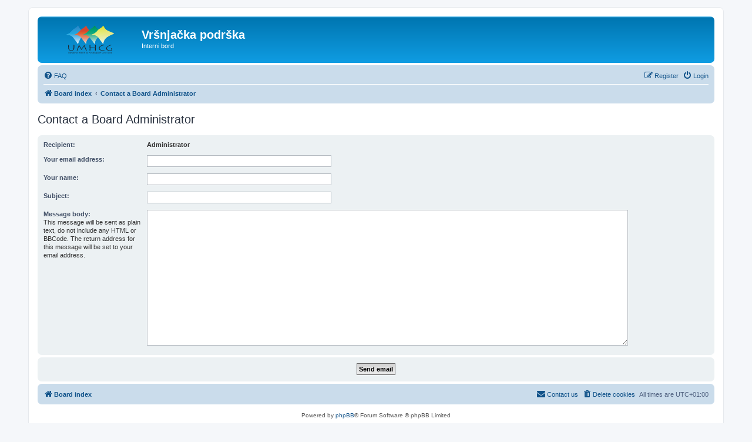

--- FILE ---
content_type: image/svg+xml
request_url: https://vrsnjackapodrska.me/clanovi/styles/prosilver/theme/images/site_logo.svg
body_size: 9612
content:
<?xml version="1.0" encoding="utf-8"?>
<!-- Generator: Adobe Illustrator 22.1.0, SVG Export Plug-In . SVG Version: 6.00 Build 0)  -->
<svg version="1.1" id="Layer_1" xmlns="http://www.w3.org/2000/svg" xmlns:xlink="http://www.w3.org/1999/xlink" x="0px" y="0px"
	 viewBox="0 0 291 96" style="enable-background:new 0 0 291 96;" xml:space="preserve">
<style type="text/css">
	.st0{clip-path:url(#SVGID_2_);fill-rule:evenodd;clip-rule:evenodd;fill:#3183C5;}
	.st1{clip-path:url(#SVGID_2_);fill-rule:evenodd;clip-rule:evenodd;fill:#3185C6;}
	.st2{clip-path:url(#SVGID_2_);fill-rule:evenodd;clip-rule:evenodd;fill:#3086C7;}
	.st3{clip-path:url(#SVGID_2_);fill-rule:evenodd;clip-rule:evenodd;fill:#3187C8;}
	.st4{clip-path:url(#SVGID_2_);fill-rule:evenodd;clip-rule:evenodd;fill:#3188C8;}
	.st5{clip-path:url(#SVGID_2_);fill-rule:evenodd;clip-rule:evenodd;fill:#3089C9;}
	.st6{clip-path:url(#SVGID_2_);fill-rule:evenodd;clip-rule:evenodd;fill:#2E8ACA;}
	.st7{clip-path:url(#SVGID_2_);fill-rule:evenodd;clip-rule:evenodd;fill:#318ACA;}
	.st8{clip-path:url(#SVGID_2_);fill-rule:evenodd;clip-rule:evenodd;fill:#308BCB;}
	.st9{clip-path:url(#SVGID_2_);fill-rule:evenodd;clip-rule:evenodd;fill:#308CCB;}
	.st10{clip-path:url(#SVGID_2_);fill-rule:evenodd;clip-rule:evenodd;fill:#318DCC;}
	.st11{clip-path:url(#SVGID_2_);fill-rule:evenodd;clip-rule:evenodd;fill:#2F8ECD;}
	.st12{clip-path:url(#SVGID_2_);fill-rule:evenodd;clip-rule:evenodd;fill:#2D8FCE;}
	.st13{clip-path:url(#SVGID_2_);fill-rule:evenodd;clip-rule:evenodd;fill:#2F90CE;}
	.st14{clip-path:url(#SVGID_2_);fill-rule:evenodd;clip-rule:evenodd;fill:#2F91CF;}
	.st15{clip-path:url(#SVGID_2_);fill-rule:evenodd;clip-rule:evenodd;fill:#2E92D0;}
	.st16{clip-path:url(#SVGID_2_);fill-rule:evenodd;clip-rule:evenodd;fill:#2F93D1;}
	.st17{clip-path:url(#SVGID_2_);fill-rule:evenodd;clip-rule:evenodd;fill:#3094D1;}
	.st18{clip-path:url(#SVGID_2_);fill-rule:evenodd;clip-rule:evenodd;fill:#2E95D2;}
	.st19{clip-path:url(#SVGID_2_);fill-rule:evenodd;clip-rule:evenodd;fill:#2F97D3;}
	.st20{clip-path:url(#SVGID_2_);fill-rule:evenodd;clip-rule:evenodd;fill:#2D98D4;}
	.st21{clip-path:url(#SVGID_2_);fill-rule:evenodd;clip-rule:evenodd;fill:#3097D4;}
	.st22{clip-path:url(#SVGID_2_);fill-rule:evenodd;clip-rule:evenodd;fill:#2E99D4;}
	.st23{clip-path:url(#SVGID_2_);fill-rule:evenodd;clip-rule:evenodd;fill:#2C9AD5;}
	.st24{clip-path:url(#SVGID_2_);fill-rule:evenodd;clip-rule:evenodd;fill:#2D9BD6;}
	.st25{clip-path:url(#SVGID_2_);fill-rule:evenodd;clip-rule:evenodd;fill:#2B9CD7;}
	.st26{clip-path:url(#SVGID_2_);fill-rule:evenodd;clip-rule:evenodd;fill:#299DD8;}
	.st27{clip-path:url(#SVGID_2_);fill-rule:evenodd;clip-rule:evenodd;fill:#2A9ED9;}
	.st28{clip-path:url(#SVGID_2_);fill-rule:evenodd;clip-rule:evenodd;fill:#289FDA;}
	.st29{clip-path:url(#SVGID_2_);fill-rule:evenodd;clip-rule:evenodd;fill:#26A0DA;}
	.st30{clip-path:url(#SVGID_2_);fill-rule:evenodd;clip-rule:evenodd;fill:#28A1DB;}
	.st31{clip-path:url(#SVGID_2_);fill-rule:evenodd;clip-rule:evenodd;fill:#29A2DC;}
	.st32{clip-path:url(#SVGID_2_);fill-rule:evenodd;clip-rule:evenodd;fill:#26A3DD;}
	.st33{clip-path:url(#SVGID_2_);fill-rule:evenodd;clip-rule:evenodd;fill:#27A5DD;}
	.st34{clip-path:url(#SVGID_2_);fill-rule:evenodd;clip-rule:evenodd;fill:#28A6DE;}
	.st35{clip-path:url(#SVGID_2_);fill-rule:evenodd;clip-rule:evenodd;fill:#26A7DF;}
	.st36{clip-path:url(#SVGID_2_);fill-rule:evenodd;clip-rule:evenodd;fill:#23A8E0;}
	.st37{clip-path:url(#SVGID_2_);fill-rule:evenodd;clip-rule:evenodd;fill:#25A9E0;}
	.st38{clip-path:url(#SVGID_2_);fill-rule:evenodd;clip-rule:evenodd;fill:#23AAE1;}
	.st39{clip-path:url(#SVGID_2_);fill-rule:evenodd;clip-rule:evenodd;fill:#24ABE2;}
	.st40{clip-path:url(#SVGID_2_);fill-rule:evenodd;clip-rule:evenodd;fill:#26ACE3;}
	.st41{clip-path:url(#SVGID_2_);fill-rule:evenodd;clip-rule:evenodd;fill:#24ADE3;}
	.st42{clip-path:url(#SVGID_2_);fill-rule:evenodd;clip-rule:evenodd;fill:#28ADE3;}
	.st43{clip-path:url(#SVGID_2_);fill-rule:evenodd;clip-rule:evenodd;fill:#2DAEE4;}
	.st44{clip-path:url(#SVGID_2_);fill-rule:evenodd;clip-rule:evenodd;fill:#35AFE4;}
	.st45{clip-path:url(#SVGID_2_);fill-rule:evenodd;clip-rule:evenodd;fill:#38B0E5;}
	.st46{clip-path:url(#SVGID_2_);fill-rule:evenodd;clip-rule:evenodd;fill:#3DB0E4;}
	.st47{clip-path:url(#SVGID_2_);fill-rule:evenodd;clip-rule:evenodd;fill:#40B1E5;}
	.st48{clip-path:url(#SVGID_2_);fill-rule:evenodd;clip-rule:evenodd;fill:#45B2E5;}
	.st49{clip-path:url(#SVGID_2_);fill-rule:evenodd;clip-rule:evenodd;fill:#48B4E6;}
	.st50{clip-path:url(#SVGID_2_);fill-rule:evenodd;clip-rule:evenodd;fill:#4AB4E6;}
	.st51{clip-path:url(#SVGID_2_);fill-rule:evenodd;clip-rule:evenodd;fill:#4FB5E6;}
	.st52{clip-path:url(#SVGID_2_);fill-rule:evenodd;clip-rule:evenodd;fill:#50B5E7;}
	.st53{clip-path:url(#SVGID_2_);fill-rule:evenodd;clip-rule:evenodd;fill:#53B6E7;}
	.st54{clip-path:url(#SVGID_2_);fill-rule:evenodd;clip-rule:evenodd;fill:#56B8E8;}
	.st55{clip-path:url(#SVGID_2_);fill-rule:evenodd;clip-rule:evenodd;fill:#5AB9E8;}
	.st56{clip-path:url(#SVGID_2_);fill-rule:evenodd;clip-rule:evenodd;fill:#5CBAE9;}
	.st57{clip-path:url(#SVGID_2_);fill-rule:evenodd;clip-rule:evenodd;fill:#5FBBE9;}
	.st58{clip-path:url(#SVGID_2_);fill-rule:evenodd;clip-rule:evenodd;fill:#61BCEA;}
	.st59{clip-path:url(#SVGID_2_);fill-rule:evenodd;clip-rule:evenodd;fill:#64BCE9;}
	.st60{clip-path:url(#SVGID_2_);fill-rule:evenodd;clip-rule:evenodd;fill:#67BDEA;}
	.st61{clip-path:url(#SVGID_2_);fill-rule:evenodd;clip-rule:evenodd;fill:#6BBEEA;}
	.st62{clip-path:url(#SVGID_2_);fill-rule:evenodd;clip-rule:evenodd;fill:#6DBFEB;}
	.st63{clip-path:url(#SVGID_2_);fill-rule:evenodd;clip-rule:evenodd;fill:#70C0EB;}
	.st64{clip-path:url(#SVGID_2_);fill-rule:evenodd;clip-rule:evenodd;fill:#73C1EB;}
	.st65{clip-path:url(#SVGID_2_);fill-rule:evenodd;clip-rule:evenodd;fill:#75C2EC;}
	.st66{clip-path:url(#SVGID_2_);fill-rule:evenodd;clip-rule:evenodd;fill:#79C3EC;}
	.st67{clip-path:url(#SVGID_2_);fill-rule:evenodd;clip-rule:evenodd;fill:#7AC4EC;}
	.st68{clip-path:url(#SVGID_2_);fill-rule:evenodd;clip-rule:evenodd;fill:#7CC5ED;}
	.st69{clip-path:url(#SVGID_2_);fill-rule:evenodd;clip-rule:evenodd;fill:#80C6ED;}
	.st70{clip-path:url(#SVGID_2_);fill-rule:evenodd;clip-rule:evenodd;fill:#82C7EE;}
	.st71{clip-path:url(#SVGID_2_);fill-rule:evenodd;clip-rule:evenodd;fill:#85C8EE;}
	.st72{clip-path:url(#SVGID_2_);fill-rule:evenodd;clip-rule:evenodd;fill:#87C9EF;}
	.st73{clip-path:url(#SVGID_2_);fill-rule:evenodd;clip-rule:evenodd;fill:#8ACAEF;}
	.st74{clip-path:url(#SVGID_2_);fill-rule:evenodd;clip-rule:evenodd;fill:#8DCCEF;}
	.st75{clip-path:url(#SVGID_2_);fill-rule:evenodd;clip-rule:evenodd;fill:#90CDF0;}
	.st76{clip-path:url(#SVGID_2_);fill-rule:evenodd;clip-rule:evenodd;fill:#91CEF0;}
	.st77{clip-path:url(#SVGID_2_);fill-rule:evenodd;clip-rule:evenodd;fill:#96CFF0;}
	.st78{clip-path:url(#SVGID_2_);fill-rule:evenodd;clip-rule:evenodd;fill:#98D0F0;}
	.st79{clip-path:url(#SVGID_2_);fill-rule:evenodd;clip-rule:evenodd;fill:#9AD1F1;}
	.st80{clip-path:url(#SVGID_2_);fill-rule:evenodd;clip-rule:evenodd;fill:#9ED4F2;}
	.st81{clip-path:url(#SVGID_2_);fill-rule:evenodd;clip-rule:evenodd;fill:#A2D5F2;}
	.st82{clip-path:url(#SVGID_2_);fill-rule:evenodd;clip-rule:evenodd;fill:#A5D6F3;}
	.st83{clip-path:url(#SVGID_2_);fill-rule:evenodd;clip-rule:evenodd;fill:#A7D7F3;}
	.st84{clip-path:url(#SVGID_2_);fill-rule:evenodd;clip-rule:evenodd;fill:#A9D8F3;}
	.st85{clip-path:url(#SVGID_2_);fill-rule:evenodd;clip-rule:evenodd;fill:#ACDAF5;}
	.st86{clip-path:url(#SVGID_2_);fill-rule:evenodd;clip-rule:evenodd;fill:#B0DBF5;}
	.st87{clip-path:url(#SVGID_2_);fill-rule:evenodd;clip-rule:evenodd;fill:#B3DCF4;}
	.st88{clip-path:url(#SVGID_2_);fill-rule:evenodd;clip-rule:evenodd;fill:#B5DCF5;}
	.st89{clip-path:url(#SVGID_2_);fill-rule:evenodd;clip-rule:evenodd;fill:#B8DFF6;}
	.st90{clip-path:url(#SVGID_2_);fill-rule:evenodd;clip-rule:evenodd;fill:#BBE0F6;}
	.st91{clip-path:url(#SVGID_2_);fill-rule:evenodd;clip-rule:evenodd;fill:#BDE1F6;}
	.st92{clip-path:url(#SVGID_2_);fill-rule:evenodd;clip-rule:evenodd;fill:#C2E3F7;}
	.st93{clip-path:url(#SVGID_2_);fill-rule:evenodd;clip-rule:evenodd;fill:#C4E5F8;}
	.st94{clip-path:url(#SVGID_2_);fill-rule:evenodd;clip-rule:evenodd;fill:#C8E5F7;}
	.st95{clip-path:url(#SVGID_2_);fill-rule:evenodd;clip-rule:evenodd;fill:#CCE8F8;}
	.st96{clip-path:url(#SVGID_2_);fill-rule:evenodd;clip-rule:evenodd;fill:#CFE9F9;}
	.st97{clip-path:url(#SVGID_2_);fill-rule:evenodd;clip-rule:evenodd;fill:#D2EBF9;}
	.st98{clip-path:url(#SVGID_2_);fill-rule:evenodd;clip-rule:evenodd;fill:#D6EBF9;}
	.st99{clip-path:url(#SVGID_2_);fill-rule:evenodd;clip-rule:evenodd;fill:#DBEEFA;}
	.st100{clip-path:url(#SVGID_2_);fill-rule:evenodd;clip-rule:evenodd;fill:#DEEFFA;}
	.st101{clip-path:url(#SVGID_2_);fill-rule:evenodd;clip-rule:evenodd;fill:#E1F1FB;}
	.st102{clip-path:url(#SVGID_2_);fill-rule:evenodd;clip-rule:evenodd;fill:#E6F3FC;}
	.st103{clip-path:url(#SVGID_2_);fill-rule:evenodd;clip-rule:evenodd;fill:#E9F5FC;}
	.st104{clip-path:url(#SVGID_2_);fill-rule:evenodd;clip-rule:evenodd;fill:#ECF7FD;}
	.st105{clip-path:url(#SVGID_2_);fill-rule:evenodd;clip-rule:evenodd;fill:#F1F9FD;}
	.st106{clip-path:url(#SVGID_2_);fill-rule:evenodd;clip-rule:evenodd;fill:#F3FAFD;}
	.st107{clip-path:url(#SVGID_2_);fill-rule:evenodd;clip-rule:evenodd;fill:#F6FBFD;}
	.st108{clip-path:url(#SVGID_2_);fill-rule:evenodd;clip-rule:evenodd;fill:#F9FCFF;}
	.st109{clip-path:url(#SVGID_2_);fill-rule:evenodd;clip-rule:evenodd;fill:#FFFFFF;}
	.st110{clip-path:url(#SVGID_4_);fill-rule:evenodd;clip-rule:evenodd;fill:#E84425;}
	.st111{clip-path:url(#SVGID_4_);fill-rule:evenodd;clip-rule:evenodd;fill:#E84325;}
	.st112{clip-path:url(#SVGID_4_);fill-rule:evenodd;clip-rule:evenodd;fill:#E84225;}
	.st113{clip-path:url(#SVGID_4_);fill-rule:evenodd;clip-rule:evenodd;fill:#E94125;}
	.st114{clip-path:url(#SVGID_4_);fill-rule:evenodd;clip-rule:evenodd;fill:#E94425;}
	.st115{clip-path:url(#SVGID_4_);fill-rule:evenodd;clip-rule:evenodd;fill:#E94624;}
	.st116{clip-path:url(#SVGID_4_);fill-rule:evenodd;clip-rule:evenodd;fill:#E94724;}
	.st117{clip-path:url(#SVGID_4_);fill-rule:evenodd;clip-rule:evenodd;fill:#EA4924;}
	.st118{clip-path:url(#SVGID_4_);fill-rule:evenodd;clip-rule:evenodd;fill:#EA4A24;}
	.st119{clip-path:url(#SVGID_4_);fill-rule:evenodd;clip-rule:evenodd;fill:#EA4C24;}
	.st120{clip-path:url(#SVGID_4_);fill-rule:evenodd;clip-rule:evenodd;fill:#EB5024;}
	.st121{clip-path:url(#SVGID_4_);fill-rule:evenodd;clip-rule:evenodd;fill:#EB5124;}
	.st122{clip-path:url(#SVGID_4_);fill-rule:evenodd;clip-rule:evenodd;fill:#EB5224;}
	.st123{clip-path:url(#SVGID_4_);fill-rule:evenodd;clip-rule:evenodd;fill:#EB5524;}
	.st124{clip-path:url(#SVGID_4_);fill-rule:evenodd;clip-rule:evenodd;fill:#EC5623;}
	.st125{clip-path:url(#SVGID_4_);fill-rule:evenodd;clip-rule:evenodd;fill:#EC5723;}
	.st126{clip-path:url(#SVGID_4_);fill-rule:evenodd;clip-rule:evenodd;fill:#ED5924;}
	.st127{clip-path:url(#SVGID_4_);fill-rule:evenodd;clip-rule:evenodd;fill:#EE5B26;}
	.st128{clip-path:url(#SVGID_4_);fill-rule:evenodd;clip-rule:evenodd;fill:#ED5D29;}
	.st129{clip-path:url(#SVGID_4_);fill-rule:evenodd;clip-rule:evenodd;fill:#EE5F2B;}
	.st130{clip-path:url(#SVGID_4_);fill-rule:evenodd;clip-rule:evenodd;fill:#EE602C;}
	.st131{clip-path:url(#SVGID_4_);fill-rule:evenodd;clip-rule:evenodd;fill:#ED6230;}
	.st132{clip-path:url(#SVGID_4_);fill-rule:evenodd;clip-rule:evenodd;fill:#EF6330;}
	.st133{clip-path:url(#SVGID_4_);fill-rule:evenodd;clip-rule:evenodd;fill:#EE6533;}
	.st134{clip-path:url(#SVGID_4_);fill-rule:evenodd;clip-rule:evenodd;fill:#EE6837;}
	.st135{clip-path:url(#SVGID_4_);fill-rule:evenodd;clip-rule:evenodd;fill:#EF6839;}
	.st136{clip-path:url(#SVGID_4_);fill-rule:evenodd;clip-rule:evenodd;fill:#EF6A3C;}
	.st137{clip-path:url(#SVGID_4_);fill-rule:evenodd;clip-rule:evenodd;fill:#EF6B3D;}
	.st138{clip-path:url(#SVGID_4_);fill-rule:evenodd;clip-rule:evenodd;fill:#EF6C40;}
	.st139{clip-path:url(#SVGID_4_);fill-rule:evenodd;clip-rule:evenodd;fill:#F17044;}
	.st140{clip-path:url(#SVGID_4_);fill-rule:evenodd;clip-rule:evenodd;fill:#F17045;}
	.st141{clip-path:url(#SVGID_4_);fill-rule:evenodd;clip-rule:evenodd;fill:#F07349;}
	.st142{clip-path:url(#SVGID_4_);fill-rule:evenodd;clip-rule:evenodd;fill:#F07449;}
	.st143{clip-path:url(#SVGID_4_);fill-rule:evenodd;clip-rule:evenodd;fill:#F1764C;}
	.st144{clip-path:url(#SVGID_4_);fill-rule:evenodd;clip-rule:evenodd;fill:#F1784F;}
	.st145{clip-path:url(#SVGID_4_);fill-rule:evenodd;clip-rule:evenodd;fill:#EF7850;}
	.st146{clip-path:url(#SVGID_4_);fill-rule:evenodd;clip-rule:evenodd;fill:#EF7B52;}
	.st147{clip-path:url(#SVGID_4_);fill-rule:evenodd;clip-rule:evenodd;fill:#EF7C53;}
	.st148{clip-path:url(#SVGID_4_);fill-rule:evenodd;clip-rule:evenodd;fill:#F17E56;}
	.st149{clip-path:url(#SVGID_4_);fill-rule:evenodd;clip-rule:evenodd;fill:#F18058;}
	.st150{clip-path:url(#SVGID_4_);fill-rule:evenodd;clip-rule:evenodd;fill:#F1805A;}
	.st151{clip-path:url(#SVGID_4_);fill-rule:evenodd;clip-rule:evenodd;fill:#F1825D;}
	.st152{clip-path:url(#SVGID_4_);fill-rule:evenodd;clip-rule:evenodd;fill:#F2835F;}
	.st153{clip-path:url(#SVGID_4_);fill-rule:evenodd;clip-rule:evenodd;fill:#F38461;}
	.st154{clip-path:url(#SVGID_4_);fill-rule:evenodd;clip-rule:evenodd;fill:#F38763;}
	.st155{clip-path:url(#SVGID_4_);fill-rule:evenodd;clip-rule:evenodd;fill:#F38866;}
	.st156{clip-path:url(#SVGID_4_);fill-rule:evenodd;clip-rule:evenodd;fill:#F38B69;}
	.st157{clip-path:url(#SVGID_4_);fill-rule:evenodd;clip-rule:evenodd;fill:#F58D6B;}
	.st158{clip-path:url(#SVGID_4_);fill-rule:evenodd;clip-rule:evenodd;fill:#F48F6E;}
	.st159{clip-path:url(#SVGID_4_);fill-rule:evenodd;clip-rule:evenodd;fill:#F39171;}
	.st160{clip-path:url(#SVGID_4_);fill-rule:evenodd;clip-rule:evenodd;fill:#F39474;}
	.st161{clip-path:url(#SVGID_4_);fill-rule:evenodd;clip-rule:evenodd;fill:#F29576;}
	.st162{clip-path:url(#SVGID_4_);fill-rule:evenodd;clip-rule:evenodd;fill:#F39778;}
	.st163{clip-path:url(#SVGID_4_);fill-rule:evenodd;clip-rule:evenodd;fill:#F39A7B;}
	.st164{clip-path:url(#SVGID_4_);fill-rule:evenodd;clip-rule:evenodd;fill:#F39B7D;}
	.st165{clip-path:url(#SVGID_4_);fill-rule:evenodd;clip-rule:evenodd;fill:#F49D7F;}
	.st166{clip-path:url(#SVGID_4_);fill-rule:evenodd;clip-rule:evenodd;fill:#F39E80;}
	.st167{clip-path:url(#SVGID_4_);fill-rule:evenodd;clip-rule:evenodd;fill:#F3A183;}
	.st168{clip-path:url(#SVGID_4_);fill-rule:evenodd;clip-rule:evenodd;fill:#F3A486;}
	.st169{clip-path:url(#SVGID_4_);fill-rule:evenodd;clip-rule:evenodd;fill:#F3A587;}
	.st170{clip-path:url(#SVGID_4_);fill-rule:evenodd;clip-rule:evenodd;fill:#F3A68A;}
	.st171{clip-path:url(#SVGID_4_);fill-rule:evenodd;clip-rule:evenodd;fill:#F3A88B;}
	.st172{clip-path:url(#SVGID_4_);fill-rule:evenodd;clip-rule:evenodd;fill:#F4AB8F;}
	.st173{clip-path:url(#SVGID_4_);fill-rule:evenodd;clip-rule:evenodd;fill:#F4AD92;}
	.st174{clip-path:url(#SVGID_4_);fill-rule:evenodd;clip-rule:evenodd;fill:#F4AF94;}
	.st175{clip-path:url(#SVGID_4_);fill-rule:evenodd;clip-rule:evenodd;fill:#F3B297;}
	.st176{clip-path:url(#SVGID_4_);fill-rule:evenodd;clip-rule:evenodd;fill:#F4B398;}
	.st177{clip-path:url(#SVGID_4_);fill-rule:evenodd;clip-rule:evenodd;fill:#F3B59C;}
	.st178{clip-path:url(#SVGID_4_);fill-rule:evenodd;clip-rule:evenodd;fill:#F4B9A1;}
	.st179{clip-path:url(#SVGID_4_);fill-rule:evenodd;clip-rule:evenodd;fill:#F3BAA2;}
	.st180{clip-path:url(#SVGID_4_);fill-rule:evenodd;clip-rule:evenodd;fill:#F3BDA7;}
	.st181{clip-path:url(#SVGID_4_);fill-rule:evenodd;clip-rule:evenodd;fill:#F3BFA9;}
	.st182{clip-path:url(#SVGID_4_);fill-rule:evenodd;clip-rule:evenodd;fill:#F4C2AD;}
	.st183{clip-path:url(#SVGID_4_);fill-rule:evenodd;clip-rule:evenodd;fill:#F5C5B1;}
	.st184{clip-path:url(#SVGID_4_);fill-rule:evenodd;clip-rule:evenodd;fill:#F5C8B4;}
	.st185{clip-path:url(#SVGID_4_);fill-rule:evenodd;clip-rule:evenodd;fill:#F5CBB8;}
	.st186{clip-path:url(#SVGID_4_);fill-rule:evenodd;clip-rule:evenodd;fill:#F4CCBB;}
	.st187{clip-path:url(#SVGID_4_);fill-rule:evenodd;clip-rule:evenodd;fill:#F5D0BE;}
	.st188{clip-path:url(#SVGID_4_);fill-rule:evenodd;clip-rule:evenodd;fill:#F4D1C3;}
	.st189{clip-path:url(#SVGID_4_);fill-rule:evenodd;clip-rule:evenodd;fill:#F5D4C5;}
	.st190{clip-path:url(#SVGID_4_);fill-rule:evenodd;clip-rule:evenodd;fill:#F4D7CB;}
	.st191{clip-path:url(#SVGID_4_);fill-rule:evenodd;clip-rule:evenodd;fill:#F4DBCF;}
	.st192{clip-path:url(#SVGID_4_);fill-rule:evenodd;clip-rule:evenodd;fill:#F4DED5;}
	.st193{clip-path:url(#SVGID_4_);fill-rule:evenodd;clip-rule:evenodd;fill:#F4E2DA;}
	.st194{clip-path:url(#SVGID_4_);fill-rule:evenodd;clip-rule:evenodd;fill:#F4E4DD;}
	.st195{clip-path:url(#SVGID_4_);fill-rule:evenodd;clip-rule:evenodd;fill:#F4E8E4;}
	.st196{clip-path:url(#SVGID_4_);fill-rule:evenodd;clip-rule:evenodd;fill:#F4EAE6;}
	.st197{clip-path:url(#SVGID_4_);fill-rule:evenodd;clip-rule:evenodd;fill:#F3F2F5;}
	.st198{clip-path:url(#SVGID_6_);fill-rule:evenodd;clip-rule:evenodd;fill:#00914C;}
	.st199{clip-path:url(#SVGID_6_);fill-rule:evenodd;clip-rule:evenodd;fill:#00914E;}
	.st200{clip-path:url(#SVGID_6_);fill-rule:evenodd;clip-rule:evenodd;fill:#00934F;}
	.st201{clip-path:url(#SVGID_6_);fill-rule:evenodd;clip-rule:evenodd;fill:#009450;}
	.st202{clip-path:url(#SVGID_6_);fill-rule:evenodd;clip-rule:evenodd;fill:#009452;}
	.st203{clip-path:url(#SVGID_6_);fill-rule:evenodd;clip-rule:evenodd;fill:#009553;}
	.st204{clip-path:url(#SVGID_6_);fill-rule:evenodd;clip-rule:evenodd;fill:#009454;}
	.st205{clip-path:url(#SVGID_6_);fill-rule:evenodd;clip-rule:evenodd;fill:#009555;}
	.st206{clip-path:url(#SVGID_6_);fill-rule:evenodd;clip-rule:evenodd;fill:#009556;}
	.st207{clip-path:url(#SVGID_6_);fill-rule:evenodd;clip-rule:evenodd;fill:#009657;}
	.st208{clip-path:url(#SVGID_6_);fill-rule:evenodd;clip-rule:evenodd;fill:#009859;}
	.st209{clip-path:url(#SVGID_6_);fill-rule:evenodd;clip-rule:evenodd;fill:#00985A;}
	.st210{clip-path:url(#SVGID_6_);fill-rule:evenodd;clip-rule:evenodd;fill:#00985B;}
	.st211{clip-path:url(#SVGID_6_);fill-rule:evenodd;clip-rule:evenodd;fill:#00985C;}
	.st212{clip-path:url(#SVGID_6_);fill-rule:evenodd;clip-rule:evenodd;fill:#00995D;}
	.st213{clip-path:url(#SVGID_6_);fill-rule:evenodd;clip-rule:evenodd;fill:#009A5E;}
	.st214{clip-path:url(#SVGID_6_);fill-rule:evenodd;clip-rule:evenodd;fill:#009A5F;}
	.st215{clip-path:url(#SVGID_6_);fill-rule:evenodd;clip-rule:evenodd;fill:#009B61;}
	.st216{clip-path:url(#SVGID_6_);fill-rule:evenodd;clip-rule:evenodd;fill:#009B62;}
	.st217{clip-path:url(#SVGID_6_);fill-rule:evenodd;clip-rule:evenodd;fill:#009C63;}
	.st218{clip-path:url(#SVGID_6_);fill-rule:evenodd;clip-rule:evenodd;fill:#009D64;}
	.st219{clip-path:url(#SVGID_6_);fill-rule:evenodd;clip-rule:evenodd;fill:#009D65;}
	.st220{clip-path:url(#SVGID_6_);fill-rule:evenodd;clip-rule:evenodd;fill:#009E66;}
	.st221{clip-path:url(#SVGID_6_);fill-rule:evenodd;clip-rule:evenodd;fill:#009F67;}
	.st222{clip-path:url(#SVGID_6_);fill-rule:evenodd;clip-rule:evenodd;fill:#009F68;}
	.st223{clip-path:url(#SVGID_6_);fill-rule:evenodd;clip-rule:evenodd;fill:#009F69;}
	.st224{clip-path:url(#SVGID_6_);fill-rule:evenodd;clip-rule:evenodd;fill:#00A06A;}
	.st225{clip-path:url(#SVGID_6_);fill-rule:evenodd;clip-rule:evenodd;fill:#00A26C;}
	.st226{clip-path:url(#SVGID_6_);fill-rule:evenodd;clip-rule:evenodd;fill:#00A26D;}
	.st227{clip-path:url(#SVGID_6_);fill-rule:evenodd;clip-rule:evenodd;fill:#00A26E;}
	.st228{clip-path:url(#SVGID_6_);fill-rule:evenodd;clip-rule:evenodd;fill:#00A36F;}
	.st229{clip-path:url(#SVGID_6_);fill-rule:evenodd;clip-rule:evenodd;fill:#00A370;}
	.st230{clip-path:url(#SVGID_6_);fill-rule:evenodd;clip-rule:evenodd;fill:#00A572;}
	.st231{clip-path:url(#SVGID_6_);fill-rule:evenodd;clip-rule:evenodd;fill:#00A573;}
	.st232{clip-path:url(#SVGID_6_);fill-rule:evenodd;clip-rule:evenodd;fill:#00A675;}
	.st233{clip-path:url(#SVGID_6_);fill-rule:evenodd;clip-rule:evenodd;fill:#00A775;}
	.st234{clip-path:url(#SVGID_6_);fill-rule:evenodd;clip-rule:evenodd;fill:#00A777;}
	.st235{clip-path:url(#SVGID_6_);fill-rule:evenodd;clip-rule:evenodd;fill:#00A878;}
	.st236{clip-path:url(#SVGID_6_);fill-rule:evenodd;clip-rule:evenodd;fill:#00A979;}
	.st237{clip-path:url(#SVGID_6_);fill-rule:evenodd;clip-rule:evenodd;fill:#00A97B;}
	.st238{clip-path:url(#SVGID_6_);fill-rule:evenodd;clip-rule:evenodd;fill:#00AA7C;}
	.st239{clip-path:url(#SVGID_6_);fill-rule:evenodd;clip-rule:evenodd;fill:#00AB7E;}
	.st240{clip-path:url(#SVGID_6_);fill-rule:evenodd;clip-rule:evenodd;fill:#00AC7F;}
	.st241{clip-path:url(#SVGID_6_);fill-rule:evenodd;clip-rule:evenodd;fill:#00AC80;}
	.st242{clip-path:url(#SVGID_6_);fill-rule:evenodd;clip-rule:evenodd;fill:#00AD80;}
	.st243{clip-path:url(#SVGID_6_);fill-rule:evenodd;clip-rule:evenodd;fill:#00AE81;}
	.st244{clip-path:url(#SVGID_6_);fill-rule:evenodd;clip-rule:evenodd;fill:#00AE82;}
	.st245{clip-path:url(#SVGID_6_);fill-rule:evenodd;clip-rule:evenodd;fill:#00AF83;}
	.st246{clip-path:url(#SVGID_6_);fill-rule:evenodd;clip-rule:evenodd;fill:#00AE84;}
	.st247{clip-path:url(#SVGID_6_);fill-rule:evenodd;clip-rule:evenodd;fill:#00B085;}
	.st248{clip-path:url(#SVGID_6_);fill-rule:evenodd;clip-rule:evenodd;fill:#00B086;}
	.st249{clip-path:url(#SVGID_6_);fill-rule:evenodd;clip-rule:evenodd;fill:#00B187;}
	.st250{clip-path:url(#SVGID_6_);fill-rule:evenodd;clip-rule:evenodd;fill:#00B288;}
	.st251{clip-path:url(#SVGID_6_);fill-rule:evenodd;clip-rule:evenodd;fill:#0EB38A;}
	.st252{clip-path:url(#SVGID_6_);fill-rule:evenodd;clip-rule:evenodd;fill:#16B48B;}
	.st253{clip-path:url(#SVGID_6_);fill-rule:evenodd;clip-rule:evenodd;fill:#21B48C;}
	.st254{clip-path:url(#SVGID_6_);fill-rule:evenodd;clip-rule:evenodd;fill:#27B58D;}
	.st255{clip-path:url(#SVGID_6_);fill-rule:evenodd;clip-rule:evenodd;fill:#2EB68E;}
	.st256{clip-path:url(#SVGID_6_);fill-rule:evenodd;clip-rule:evenodd;fill:#32B68F;}
	.st257{clip-path:url(#SVGID_6_);fill-rule:evenodd;clip-rule:evenodd;fill:#38B791;}
	.st258{clip-path:url(#SVGID_6_);fill-rule:evenodd;clip-rule:evenodd;fill:#3BB892;}
	.st259{clip-path:url(#SVGID_6_);fill-rule:evenodd;clip-rule:evenodd;fill:#41B993;}
	.st260{clip-path:url(#SVGID_6_);fill-rule:evenodd;clip-rule:evenodd;fill:#42B994;}
	.st261{clip-path:url(#SVGID_6_);fill-rule:evenodd;clip-rule:evenodd;fill:#47BB96;}
	.st262{clip-path:url(#SVGID_6_);fill-rule:evenodd;clip-rule:evenodd;fill:#4ABC97;}
	.st263{clip-path:url(#SVGID_6_);fill-rule:evenodd;clip-rule:evenodd;fill:#4EBD99;}
	.st264{clip-path:url(#SVGID_6_);fill-rule:evenodd;clip-rule:evenodd;fill:#51BD9A;}
	.st265{clip-path:url(#SVGID_6_);fill-rule:evenodd;clip-rule:evenodd;fill:#54BE9B;}
	.st266{clip-path:url(#SVGID_6_);fill-rule:evenodd;clip-rule:evenodd;fill:#56BF9D;}
	.st267{clip-path:url(#SVGID_6_);fill-rule:evenodd;clip-rule:evenodd;fill:#5BC09D;}
	.st268{clip-path:url(#SVGID_6_);fill-rule:evenodd;clip-rule:evenodd;fill:#5DC09E;}
	.st269{clip-path:url(#SVGID_6_);fill-rule:evenodd;clip-rule:evenodd;fill:#60C1A0;}
	.st270{clip-path:url(#SVGID_6_);fill-rule:evenodd;clip-rule:evenodd;fill:#62C1A0;}
	.st271{clip-path:url(#SVGID_6_);fill-rule:evenodd;clip-rule:evenodd;fill:#65C2A1;}
	.st272{clip-path:url(#SVGID_6_);fill-rule:evenodd;clip-rule:evenodd;fill:#69C3A2;}
	.st273{clip-path:url(#SVGID_6_);fill-rule:evenodd;clip-rule:evenodd;fill:#6BC4A4;}
	.st274{clip-path:url(#SVGID_6_);fill-rule:evenodd;clip-rule:evenodd;fill:#6EC5A6;}
	.st275{clip-path:url(#SVGID_6_);fill-rule:evenodd;clip-rule:evenodd;fill:#71C5A6;}
	.st276{clip-path:url(#SVGID_6_);fill-rule:evenodd;clip-rule:evenodd;fill:#73C6A8;}
	.st277{clip-path:url(#SVGID_6_);fill-rule:evenodd;clip-rule:evenodd;fill:#76C7A9;}
	.st278{clip-path:url(#SVGID_6_);fill-rule:evenodd;clip-rule:evenodd;fill:#77C7AA;}
	.st279{clip-path:url(#SVGID_6_);fill-rule:evenodd;clip-rule:evenodd;fill:#7AC8AC;}
	.st280{clip-path:url(#SVGID_6_);fill-rule:evenodd;clip-rule:evenodd;fill:#7EC9AD;}
	.st281{clip-path:url(#SVGID_6_);fill-rule:evenodd;clip-rule:evenodd;fill:#80CAAF;}
	.st282{clip-path:url(#SVGID_6_);fill-rule:evenodd;clip-rule:evenodd;fill:#83CBB0;}
	.st283{clip-path:url(#SVGID_6_);fill-rule:evenodd;clip-rule:evenodd;fill:#85CCB1;}
	.st284{clip-path:url(#SVGID_6_);fill-rule:evenodd;clip-rule:evenodd;fill:#87CDB3;}
	.st285{clip-path:url(#SVGID_6_);fill-rule:evenodd;clip-rule:evenodd;fill:#8ACEB4;}
	.st286{clip-path:url(#SVGID_6_);fill-rule:evenodd;clip-rule:evenodd;fill:#8DCFB6;}
	.st287{clip-path:url(#SVGID_6_);fill-rule:evenodd;clip-rule:evenodd;fill:#8FD0B7;}
	.st288{clip-path:url(#SVGID_6_);fill-rule:evenodd;clip-rule:evenodd;fill:#92D1B9;}
	.st289{clip-path:url(#SVGID_6_);fill-rule:evenodd;clip-rule:evenodd;fill:#95D2BA;}
	.st290{clip-path:url(#SVGID_6_);fill-rule:evenodd;clip-rule:evenodd;fill:#98D3BC;}
	.st291{clip-path:url(#SVGID_6_);fill-rule:evenodd;clip-rule:evenodd;fill:#9BD4BE;}
	.st292{clip-path:url(#SVGID_6_);fill-rule:evenodd;clip-rule:evenodd;fill:#9ED5BF;}
	.st293{clip-path:url(#SVGID_6_);fill-rule:evenodd;clip-rule:evenodd;fill:#A1D6C1;}
	.st294{clip-path:url(#SVGID_6_);fill-rule:evenodd;clip-rule:evenodd;fill:#A5D8C3;}
	.st295{clip-path:url(#SVGID_6_);fill-rule:evenodd;clip-rule:evenodd;fill:#A7D9C5;}
	.st296{clip-path:url(#SVGID_6_);fill-rule:evenodd;clip-rule:evenodd;fill:#AADAC7;}
	.st297{clip-path:url(#SVGID_6_);fill-rule:evenodd;clip-rule:evenodd;fill:#ACDAC7;}
	.st298{clip-path:url(#SVGID_6_);fill-rule:evenodd;clip-rule:evenodd;fill:#AFDCCA;}
	.st299{clip-path:url(#SVGID_6_);fill-rule:evenodd;clip-rule:evenodd;fill:#B2DDCA;}
	.st300{clip-path:url(#SVGID_6_);fill-rule:evenodd;clip-rule:evenodd;fill:#B5DECD;}
	.st301{clip-path:url(#SVGID_6_);fill-rule:evenodd;clip-rule:evenodd;fill:#B8DFCE;}
	.st302{clip-path:url(#SVGID_6_);fill-rule:evenodd;clip-rule:evenodd;fill:#BBE0D0;}
	.st303{clip-path:url(#SVGID_6_);fill-rule:evenodd;clip-rule:evenodd;fill:#BEE2D2;}
	.st304{clip-path:url(#SVGID_6_);fill-rule:evenodd;clip-rule:evenodd;fill:#C1E3D3;}
	.st305{clip-path:url(#SVGID_6_);fill-rule:evenodd;clip-rule:evenodd;fill:#C4E4D5;}
	.st306{clip-path:url(#SVGID_6_);fill-rule:evenodd;clip-rule:evenodd;fill:#C7E6D8;}
	.st307{clip-path:url(#SVGID_6_);fill-rule:evenodd;clip-rule:evenodd;fill:#CBE7DA;}
	.st308{clip-path:url(#SVGID_6_);fill-rule:evenodd;clip-rule:evenodd;fill:#CFE9DD;}
	.st309{clip-path:url(#SVGID_6_);fill-rule:evenodd;clip-rule:evenodd;fill:#D1EADF;}
	.st310{clip-path:url(#SVGID_6_);fill-rule:evenodd;clip-rule:evenodd;fill:#D5ECE1;}
	.st311{clip-path:url(#SVGID_6_);fill-rule:evenodd;clip-rule:evenodd;fill:#D9EDE4;}
	.st312{clip-path:url(#SVGID_6_);fill-rule:evenodd;clip-rule:evenodd;fill:#DCEFE5;}
	.st313{clip-path:url(#SVGID_6_);fill-rule:evenodd;clip-rule:evenodd;fill:#E0F0E8;}
	.st314{clip-path:url(#SVGID_6_);fill-rule:evenodd;clip-rule:evenodd;fill:#E3F2EB;}
	.st315{clip-path:url(#SVGID_6_);fill-rule:evenodd;clip-rule:evenodd;fill:#E8F4EE;}
	.st316{clip-path:url(#SVGID_6_);fill-rule:evenodd;clip-rule:evenodd;fill:#EBF5F1;}
	.st317{clip-path:url(#SVGID_6_);fill-rule:evenodd;clip-rule:evenodd;fill:#EEF7F3;}
	.st318{clip-path:url(#SVGID_6_);fill-rule:evenodd;clip-rule:evenodd;fill:#F1F8F6;}
	.st319{clip-path:url(#SVGID_6_);fill-rule:evenodd;clip-rule:evenodd;fill:#F4FAF7;}
	.st320{clip-path:url(#SVGID_6_);fill-rule:evenodd;clip-rule:evenodd;fill:#F8FBF9;}
	.st321{clip-path:url(#SVGID_8_);fill-rule:evenodd;clip-rule:evenodd;fill:#F5EB1D;}
	.st322{clip-path:url(#SVGID_8_);fill-rule:evenodd;clip-rule:evenodd;fill:#F6EB1F;}
	.st323{clip-path:url(#SVGID_8_);fill-rule:evenodd;clip-rule:evenodd;fill:#F6EB25;}
	.st324{clip-path:url(#SVGID_8_);fill-rule:evenodd;clip-rule:evenodd;fill:#F7EB2B;}
	.st325{clip-path:url(#SVGID_8_);fill-rule:evenodd;clip-rule:evenodd;fill:#F7EC30;}
	.st326{clip-path:url(#SVGID_8_);fill-rule:evenodd;clip-rule:evenodd;fill:#F7EC35;}
	.st327{clip-path:url(#SVGID_8_);fill-rule:evenodd;clip-rule:evenodd;fill:#F7EC37;}
	.st328{clip-path:url(#SVGID_8_);fill-rule:evenodd;clip-rule:evenodd;fill:#F7EC3A;}
	.st329{clip-path:url(#SVGID_8_);fill-rule:evenodd;clip-rule:evenodd;fill:#F7EC3D;}
	.st330{clip-path:url(#SVGID_8_);fill-rule:evenodd;clip-rule:evenodd;fill:#F6EC40;}
	.st331{clip-path:url(#SVGID_8_);fill-rule:evenodd;clip-rule:evenodd;fill:#F7EC42;}
	.st332{clip-path:url(#SVGID_8_);fill-rule:evenodd;clip-rule:evenodd;fill:#F7EC45;}
	.st333{clip-path:url(#SVGID_8_);fill-rule:evenodd;clip-rule:evenodd;fill:#F7EC48;}
	.st334{clip-path:url(#SVGID_8_);fill-rule:evenodd;clip-rule:evenodd;fill:#F7ED4C;}
	.st335{clip-path:url(#SVGID_8_);fill-rule:evenodd;clip-rule:evenodd;fill:#F6EC50;}
	.st336{clip-path:url(#SVGID_8_);fill-rule:evenodd;clip-rule:evenodd;fill:#F7ED52;}
	.st337{clip-path:url(#SVGID_8_);fill-rule:evenodd;clip-rule:evenodd;fill:#F7ED56;}
	.st338{clip-path:url(#SVGID_8_);fill-rule:evenodd;clip-rule:evenodd;fill:#F7ED58;}
	.st339{clip-path:url(#SVGID_8_);fill-rule:evenodd;clip-rule:evenodd;fill:#F7ED5C;}
	.st340{clip-path:url(#SVGID_8_);fill-rule:evenodd;clip-rule:evenodd;fill:#F7ED5D;}
	.st341{clip-path:url(#SVGID_8_);fill-rule:evenodd;clip-rule:evenodd;fill:#F7ED5F;}
	.st342{clip-path:url(#SVGID_8_);fill-rule:evenodd;clip-rule:evenodd;fill:#F8EE60;}
	.st343{clip-path:url(#SVGID_8_);fill-rule:evenodd;clip-rule:evenodd;fill:#F7EE62;}
	.st344{clip-path:url(#SVGID_8_);fill-rule:evenodd;clip-rule:evenodd;fill:#F7EE64;}
	.st345{clip-path:url(#SVGID_8_);fill-rule:evenodd;clip-rule:evenodd;fill:#F7EE66;}
	.st346{clip-path:url(#SVGID_8_);fill-rule:evenodd;clip-rule:evenodd;fill:#F7EE68;}
	.st347{clip-path:url(#SVGID_8_);fill-rule:evenodd;clip-rule:evenodd;fill:#F7EE69;}
	.st348{clip-path:url(#SVGID_8_);fill-rule:evenodd;clip-rule:evenodd;fill:#F7EE6A;}
	.st349{clip-path:url(#SVGID_8_);fill-rule:evenodd;clip-rule:evenodd;fill:#F7EE6C;}
	.st350{clip-path:url(#SVGID_8_);fill-rule:evenodd;clip-rule:evenodd;fill:#F7EE6E;}
	.st351{clip-path:url(#SVGID_8_);fill-rule:evenodd;clip-rule:evenodd;fill:#F8EF6F;}
	.st352{clip-path:url(#SVGID_8_);fill-rule:evenodd;clip-rule:evenodd;fill:#F8EF70;}
	.st353{clip-path:url(#SVGID_8_);fill-rule:evenodd;clip-rule:evenodd;fill:#F8EF72;}
	.st354{clip-path:url(#SVGID_8_);fill-rule:evenodd;clip-rule:evenodd;fill:#F8EF73;}
	.st355{clip-path:url(#SVGID_8_);fill-rule:evenodd;clip-rule:evenodd;fill:#F8EF75;}
	.st356{clip-path:url(#SVGID_8_);fill-rule:evenodd;clip-rule:evenodd;fill:#F8EF76;}
	.st357{clip-path:url(#SVGID_8_);fill-rule:evenodd;clip-rule:evenodd;fill:#F8EF77;}
	.st358{clip-path:url(#SVGID_8_);fill-rule:evenodd;clip-rule:evenodd;fill:#F8EF7A;}
	.st359{clip-path:url(#SVGID_8_);fill-rule:evenodd;clip-rule:evenodd;fill:#F7EF7C;}
	.st360{clip-path:url(#SVGID_8_);fill-rule:evenodd;clip-rule:evenodd;fill:#F7EF7D;}
	.st361{clip-path:url(#SVGID_8_);fill-rule:evenodd;clip-rule:evenodd;fill:#F8F07F;}
	.st362{clip-path:url(#SVGID_8_);fill-rule:evenodd;clip-rule:evenodd;fill:#F8F080;}
	.st363{clip-path:url(#SVGID_8_);fill-rule:evenodd;clip-rule:evenodd;fill:#F8F082;}
	.st364{clip-path:url(#SVGID_8_);fill-rule:evenodd;clip-rule:evenodd;fill:#F8F083;}
	.st365{clip-path:url(#SVGID_8_);fill-rule:evenodd;clip-rule:evenodd;fill:#F7F085;}
	.st366{clip-path:url(#SVGID_8_);fill-rule:evenodd;clip-rule:evenodd;fill:#F7F086;}
	.st367{clip-path:url(#SVGID_8_);fill-rule:evenodd;clip-rule:evenodd;fill:#F7F088;}
	.st368{clip-path:url(#SVGID_8_);fill-rule:evenodd;clip-rule:evenodd;fill:#F8F088;}
	.st369{clip-path:url(#SVGID_8_);fill-rule:evenodd;clip-rule:evenodd;fill:#F8F08A;}
	.st370{clip-path:url(#SVGID_8_);fill-rule:evenodd;clip-rule:evenodd;fill:#F8F18C;}
	.st371{clip-path:url(#SVGID_8_);fill-rule:evenodd;clip-rule:evenodd;fill:#F8F18D;}
	.st372{clip-path:url(#SVGID_8_);fill-rule:evenodd;clip-rule:evenodd;fill:#F8F190;}
	.st373{clip-path:url(#SVGID_8_);fill-rule:evenodd;clip-rule:evenodd;fill:#F7F193;}
	.st374{clip-path:url(#SVGID_8_);fill-rule:evenodd;clip-rule:evenodd;fill:#F7F194;}
	.st375{clip-path:url(#SVGID_8_);fill-rule:evenodd;clip-rule:evenodd;fill:#F8F295;}
	.st376{clip-path:url(#SVGID_8_);fill-rule:evenodd;clip-rule:evenodd;fill:#F9F297;}
	.st377{clip-path:url(#SVGID_8_);fill-rule:evenodd;clip-rule:evenodd;fill:#F9F298;}
	.st378{clip-path:url(#SVGID_8_);fill-rule:evenodd;clip-rule:evenodd;fill:#F9F299;}
	.st379{clip-path:url(#SVGID_8_);fill-rule:evenodd;clip-rule:evenodd;fill:#F9F29A;}
	.st380{clip-path:url(#SVGID_8_);fill-rule:evenodd;clip-rule:evenodd;fill:#F9F29C;}
	.st381{clip-path:url(#SVGID_8_);fill-rule:evenodd;clip-rule:evenodd;fill:#F9F29E;}
	.st382{clip-path:url(#SVGID_8_);fill-rule:evenodd;clip-rule:evenodd;fill:#F9F3A0;}
	.st383{clip-path:url(#SVGID_8_);fill-rule:evenodd;clip-rule:evenodd;fill:#F9F3A2;}
	.st384{clip-path:url(#SVGID_8_);fill-rule:evenodd;clip-rule:evenodd;fill:#F9F3A3;}
	.st385{clip-path:url(#SVGID_8_);fill-rule:evenodd;clip-rule:evenodd;fill:#FAF3A5;}
	.st386{clip-path:url(#SVGID_8_);fill-rule:evenodd;clip-rule:evenodd;fill:#F9F3A6;}
	.st387{clip-path:url(#SVGID_8_);fill-rule:evenodd;clip-rule:evenodd;fill:#F9F4A8;}
	.st388{clip-path:url(#SVGID_8_);fill-rule:evenodd;clip-rule:evenodd;fill:#F9F4A9;}
	.st389{clip-path:url(#SVGID_8_);fill-rule:evenodd;clip-rule:evenodd;fill:#F9F4AC;}
	.st390{clip-path:url(#SVGID_8_);fill-rule:evenodd;clip-rule:evenodd;fill:#F9F4AD;}
	.st391{clip-path:url(#SVGID_8_);fill-rule:evenodd;clip-rule:evenodd;fill:#F9F4AF;}
	.st392{clip-path:url(#SVGID_8_);fill-rule:evenodd;clip-rule:evenodd;fill:#F9F4B1;}
	.st393{clip-path:url(#SVGID_8_);fill-rule:evenodd;clip-rule:evenodd;fill:#F9F4B2;}
	.st394{clip-path:url(#SVGID_8_);fill-rule:evenodd;clip-rule:evenodd;fill:#FAF5B5;}
	.st395{clip-path:url(#SVGID_8_);fill-rule:evenodd;clip-rule:evenodd;fill:#FAF5B8;}
	.st396{clip-path:url(#SVGID_8_);fill-rule:evenodd;clip-rule:evenodd;fill:#FAF5B9;}
	.st397{clip-path:url(#SVGID_8_);fill-rule:evenodd;clip-rule:evenodd;fill:#F9F5BC;}
	.st398{clip-path:url(#SVGID_8_);fill-rule:evenodd;clip-rule:evenodd;fill:#F9F5BD;}
	.st399{clip-path:url(#SVGID_8_);fill-rule:evenodd;clip-rule:evenodd;fill:#FAF6BF;}
	.st400{clip-path:url(#SVGID_8_);fill-rule:evenodd;clip-rule:evenodd;fill:#FAF6C1;}
	.st401{clip-path:url(#SVGID_8_);fill-rule:evenodd;clip-rule:evenodd;fill:#FAF6C2;}
	.st402{clip-path:url(#SVGID_8_);fill-rule:evenodd;clip-rule:evenodd;fill:#FBF7C4;}
	.st403{clip-path:url(#SVGID_8_);fill-rule:evenodd;clip-rule:evenodd;fill:#FBF7C5;}
	.st404{clip-path:url(#SVGID_8_);fill-rule:evenodd;clip-rule:evenodd;fill:#FBF7C7;}
	.st405{clip-path:url(#SVGID_8_);fill-rule:evenodd;clip-rule:evenodd;fill:#FBF7C9;}
	.st406{clip-path:url(#SVGID_8_);fill-rule:evenodd;clip-rule:evenodd;fill:#FBF7CB;}
	.st407{clip-path:url(#SVGID_8_);fill-rule:evenodd;clip-rule:evenodd;fill:#FBF8CD;}
	.st408{clip-path:url(#SVGID_8_);fill-rule:evenodd;clip-rule:evenodd;fill:#FBF8D0;}
	.st409{clip-path:url(#SVGID_8_);fill-rule:evenodd;clip-rule:evenodd;fill:#FAF8D1;}
	.st410{clip-path:url(#SVGID_8_);fill-rule:evenodd;clip-rule:evenodd;fill:#FCF9D3;}
	.st411{clip-path:url(#SVGID_8_);fill-rule:evenodd;clip-rule:evenodd;fill:#FCF9D5;}
	.st412{clip-path:url(#SVGID_8_);fill-rule:evenodd;clip-rule:evenodd;fill:#FBF9D7;}
	.st413{clip-path:url(#SVGID_8_);fill-rule:evenodd;clip-rule:evenodd;fill:#FBF9D9;}
	.st414{clip-path:url(#SVGID_8_);fill-rule:evenodd;clip-rule:evenodd;fill:#FBF9DC;}
	.st415{clip-path:url(#SVGID_8_);fill-rule:evenodd;clip-rule:evenodd;fill:#FDFADD;}
	.st416{clip-path:url(#SVGID_8_);fill-rule:evenodd;clip-rule:evenodd;fill:#FCFADF;}
	.st417{clip-path:url(#SVGID_8_);fill-rule:evenodd;clip-rule:evenodd;fill:#FCFAE2;}
	.st418{clip-path:url(#SVGID_8_);fill-rule:evenodd;clip-rule:evenodd;fill:#FCFAE3;}
	.st419{clip-path:url(#SVGID_8_);fill-rule:evenodd;clip-rule:evenodd;fill:#FFFBE6;}
	.st420{clip-path:url(#SVGID_8_);fill-rule:evenodd;clip-rule:evenodd;fill:#FFFBE9;}
	.st421{clip-path:url(#SVGID_8_);fill-rule:evenodd;clip-rule:evenodd;fill:#FDFCEB;}
	.st422{clip-path:url(#SVGID_8_);fill-rule:evenodd;clip-rule:evenodd;fill:#FFFDED;}
	.st423{clip-path:url(#SVGID_8_);fill-rule:evenodd;clip-rule:evenodd;fill:#FFFDF0;}
	.st424{clip-path:url(#SVGID_8_);fill-rule:evenodd;clip-rule:evenodd;fill:#FFFDF1;}
	.st425{clip-path:url(#SVGID_8_);fill-rule:evenodd;clip-rule:evenodd;fill:#FFFDF4;}
	.st426{clip-path:url(#SVGID_8_);fill-rule:evenodd;clip-rule:evenodd;fill:#FFFDF6;}
	.st427{clip-path:url(#SVGID_8_);fill-rule:evenodd;clip-rule:evenodd;fill:#FFFDF8;}
	.st428{fill:#231F20;}
</style>
<g>
	<g>
		<defs>
			<path id="SVGID_1_" d="M65.8,31.5c9.3-2.9,14.9-7.8,20.5-14.7c5.6-5.9,15.5-8.3,18.6-16.1c3.7,6.8,6.2,13.7,14.3,17.1
				c6.8,3.4,15.5,5.9,21.7,10.3c-9.3,2.9-21.7,4.4-25.4,11.7c-4.3,9.3-8.7,13.7-10.5,22.5C100.5,55.4,95,49,90.6,42.7
				C85.7,35.9,78.8,31.5,65.8,31.5L65.8,31.5z"/>
		</defs>
		<clipPath id="SVGID_2_">
			<use xlink:href="#SVGID_1_"  style="overflow:visible;"/>
		</clipPath>
		<rect x="65.8" y="0.7" class="st0" width="75" height="1"/>
		<rect x="65.8" y="0.7" class="st0" width="75" height="1.5"/>
		<rect x="65.8" y="1.6" class="st1" width="75" height="1"/>
		<rect x="65.8" y="2.1" class="st1" width="75" height="1"/>
		<rect x="65.8" y="2.6" class="st2" width="75" height="1"/>
		<rect x="65.8" y="3.1" class="st3" width="75" height="1"/>
		<rect x="65.8" y="3.6" class="st4" width="75" height="1"/>
		<rect x="65.8" y="4.1" class="st4" width="75" height="1"/>
		<rect x="65.8" y="4.6" class="st5" width="75" height="1"/>
		<rect x="65.8" y="5.1" class="st6" width="75" height="1"/>
		<rect x="65.8" y="5.6" class="st7" width="75" height="1"/>
		<rect x="65.8" y="6" class="st8" width="75" height="1"/>
		<rect x="65.8" y="6.5" class="st9" width="75" height="1"/>
		<rect x="65.8" y="7" class="st9" width="75" height="1"/>
		<rect x="65.8" y="7.5" class="st10" width="75" height="1"/>
		<rect x="65.8" y="8" class="st11" width="75" height="1"/>
		<rect x="65.8" y="8.5" class="st11" width="75" height="1"/>
		<rect x="65.8" y="9" class="st12" width="75" height="1"/>
		<rect x="65.8" y="9.5" class="st13" width="75" height="1"/>
		<rect x="65.8" y="10" class="st14" width="75" height="1"/>
		<rect x="65.8" y="10.4" class="st14" width="75" height="1"/>
		<rect x="65.8" y="10.9" class="st15" width="75" height="1"/>
		<rect x="65.8" y="11.4" class="st16" width="75" height="1"/>
		<rect x="65.8" y="11.9" class="st16" width="75" height="1"/>
		<rect x="65.8" y="12.4" class="st17" width="75" height="1"/>
		<rect x="65.8" y="12.9" class="st17" width="75" height="1"/>
		<rect x="65.8" y="13.4" class="st18" width="75" height="1"/>
		<rect x="65.8" y="13.9" class="st19" width="75" height="1"/>
		<rect x="65.8" y="14.4" class="st19" width="75" height="1"/>
		<rect x="65.8" y="14.8" class="st20" width="75" height="1"/>
		<rect x="65.8" y="15.3" class="st21" width="75" height="1"/>
		<rect x="65.8" y="15.8" class="st22" width="75" height="1"/>
		<rect x="65.8" y="16.3" class="st23" width="75" height="1"/>
		<rect x="65.8" y="16.8" class="st23" width="75" height="1"/>
		<rect x="65.8" y="17.3" class="st24" width="75" height="1"/>
		<rect x="65.8" y="17.8" class="st25" width="75" height="1"/>
		<rect x="65.8" y="18.3" class="st25" width="75" height="1"/>
		<rect x="65.8" y="18.7" class="st26" width="75" height="1"/>
		<rect x="65.8" y="19.2" class="st27" width="75" height="1"/>
		<rect x="65.8" y="19.7" class="st28" width="75" height="1"/>
		<rect x="65.8" y="20.2" class="st28" width="75" height="1"/>
		<rect x="65.8" y="20.7" class="st29" width="75" height="1"/>
		<rect x="65.8" y="21.2" class="st30" width="75" height="1"/>
		<rect x="65.8" y="21.7" class="st30" width="75" height="1"/>
		<rect x="65.8" y="22.2" class="st31" width="75" height="1"/>
		<rect x="65.8" y="22.7" class="st32" width="75" height="1"/>
		<rect x="65.8" y="23.1" class="st32" width="75" height="1"/>
		<rect x="65.8" y="23.6" class="st33" width="75" height="1"/>
		<rect x="65.8" y="24.1" class="st34" width="75" height="1"/>
		<rect x="65.8" y="24.6" class="st34" width="75" height="1"/>
		<rect x="65.8" y="25.1" class="st35" width="75" height="1"/>
		<rect x="65.8" y="25.6" class="st36" width="75" height="1"/>
		<rect x="65.8" y="26.1" class="st37" width="75" height="1"/>
		<rect x="65.8" y="26.6" class="st37" width="75" height="1"/>
		<rect x="65.8" y="27.1" class="st38" width="75" height="1"/>
		<rect x="65.8" y="27.5" class="st39" width="75" height="1"/>
		<rect x="65.8" y="28" class="st40" width="75" height="1"/>
		<rect x="65.8" y="28.5" class="st41" width="75" height="1"/>
		<rect x="65.8" y="29" class="st42" width="75" height="1"/>
		<rect x="65.8" y="29.5" class="st43" width="75" height="1"/>
		<rect x="65.8" y="30" class="st44" width="75" height="1"/>
		<rect x="65.8" y="30.5" class="st45" width="75" height="1"/>
		<rect x="65.8" y="31" class="st46" width="75" height="1"/>
		<rect x="65.8" y="31.5" class="st47" width="75" height="1"/>
		<rect x="65.8" y="31.9" class="st48" width="75" height="1"/>
		<rect x="65.8" y="32.4" class="st49" width="75" height="1"/>
		<rect x="65.8" y="32.9" class="st50" width="75" height="1"/>
		<rect x="65.8" y="33.4" class="st51" width="75" height="1"/>
		<rect x="65.8" y="33.9" class="st52" width="75" height="1"/>
		<rect x="65.8" y="34.4" class="st53" width="75" height="1"/>
		<rect x="65.8" y="34.9" class="st54" width="75" height="1"/>
		<rect x="65.8" y="35.4" class="st55" width="75" height="1"/>
		<rect x="65.8" y="35.9" class="st56" width="75" height="1"/>
		<rect x="65.8" y="36.3" class="st57" width="75" height="1"/>
		<rect x="65.8" y="36.8" class="st58" width="75" height="1"/>
		<rect x="65.8" y="37.3" class="st59" width="75" height="1"/>
		<rect x="65.8" y="37.8" class="st60" width="75" height="1"/>
		<rect x="65.8" y="38.3" class="st61" width="75" height="1"/>
		<rect x="65.8" y="38.8" class="st62" width="75" height="1"/>
		<rect x="65.8" y="39.3" class="st63" width="75" height="1"/>
		<rect x="65.8" y="39.8" class="st64" width="75" height="1"/>
		<rect x="65.8" y="40.2" class="st65" width="75" height="1"/>
		<rect x="65.8" y="40.7" class="st66" width="75" height="1"/>
		<rect x="65.8" y="41.2" class="st67" width="75" height="1"/>
		<rect x="65.8" y="41.7" class="st68" width="75" height="1"/>
		<rect x="65.8" y="42.2" class="st69" width="75" height="1"/>
		<rect x="65.8" y="42.7" class="st70" width="75" height="1"/>
		<rect x="65.8" y="43.2" class="st71" width="75" height="1"/>
		<rect x="65.8" y="43.7" class="st72" width="75" height="1"/>
		<rect x="65.8" y="44.2" class="st73" width="75" height="1"/>
		<rect x="65.8" y="44.6" class="st74" width="75" height="1"/>
		<rect x="65.8" y="45.1" class="st75" width="75" height="1"/>
		<rect x="65.8" y="45.6" class="st76" width="75" height="1"/>
		<rect x="65.8" y="46.1" class="st77" width="75" height="1"/>
		<rect x="65.8" y="46.6" class="st78" width="75" height="1"/>
		<rect x="65.8" y="47.1" class="st79" width="75" height="1"/>
		<rect x="65.8" y="47.6" class="st80" width="75" height="1"/>
		<rect x="65.8" y="48.1" class="st81" width="75" height="1"/>
		<rect x="65.8" y="48.6" class="st82" width="75" height="1"/>
		<rect x="65.8" y="49" class="st83" width="75" height="1"/>
		<rect x="65.8" y="49.5" class="st84" width="75" height="1"/>
		<rect x="65.8" y="50" class="st85" width="75" height="1"/>
		<rect x="65.8" y="50.5" class="st86" width="75" height="1"/>
		<rect x="65.8" y="51" class="st87" width="75" height="1"/>
		<rect x="65.8" y="51.5" class="st88" width="75" height="1"/>
		<rect x="65.8" y="52" class="st89" width="75" height="1"/>
		<rect x="65.8" y="52.5" class="st90" width="75" height="1"/>
		<rect x="65.8" y="53" class="st91" width="75" height="1"/>
		<rect x="65.8" y="53.4" class="st92" width="75" height="1"/>
		<rect x="65.8" y="53.9" class="st93" width="75" height="1"/>
		<rect x="65.8" y="54.4" class="st94" width="75" height="1"/>
		<rect x="65.8" y="54.9" class="st95" width="75" height="1"/>
		<rect x="65.8" y="55.4" class="st96" width="75" height="1"/>
		<rect x="65.8" y="55.9" class="st97" width="75" height="1"/>
		<rect x="65.8" y="56.4" class="st98" width="75" height="1"/>
		<rect x="65.8" y="56.9" class="st99" width="75" height="1"/>
		<rect x="65.8" y="57.4" class="st100" width="75" height="1"/>
		<rect x="65.8" y="57.8" class="st101" width="75" height="1"/>
		<rect x="65.8" y="58.3" class="st102" width="75" height="1"/>
		<rect x="65.8" y="58.8" class="st103" width="75" height="1"/>
		<rect x="65.8" y="59.3" class="st104" width="75" height="1"/>
		<rect x="65.8" y="59.8" class="st105" width="75" height="1"/>
		<rect x="65.8" y="60.3" class="st106" width="75" height="1"/>
		<rect x="65.8" y="60.8" class="st107" width="75" height="1"/>
		<rect x="65.8" y="61.3" class="st108" width="75" height="1"/>
		<rect x="65.8" y="61.7" class="st109" width="75" height="1"/>
		<polygon class="st109" points="65.8,62.2 140.8,62.2 140.8,62.2 65.8,62.2 		"/>
	</g>
	<g>
		<defs>
			<path id="SVGID_3_" d="M92.5,31.9c9.3-2.9,14.9-7.8,20.5-14.7c5.6-6.4,15.5-8.8,18.6-16.1c3.7,6.4,6.2,13.2,13.6,17.1
				c7.4,3.4,16.1,5.4,22.3,9.8c-9.3,3.4-17.4,7.8-24.2,12.2c-7.4,4.9-11.2,12.2-11.8,22c-4.3-6.8-9.9-12.7-14.9-19.5
				C112.3,35.9,105.5,31.9,92.5,31.9L92.5,31.9z"/>
		</defs>
		<clipPath id="SVGID_4_">
			<use xlink:href="#SVGID_3_"  style="overflow:visible;"/>
		</clipPath>
		<rect x="92.5" y="1.2" class="st110" width="75" height="0.5"/>
		<rect x="92.5" y="1.2" class="st110" width="75" height="1"/>
		<rect x="92.5" y="1.6" class="st110" width="75" height="1"/>
		<rect x="92.5" y="2.1" class="st110" width="75" height="1"/>
		<rect x="92.5" y="2.6" class="st110" width="75" height="1"/>
		<rect x="92.5" y="3.1" class="st110" width="75" height="1"/>
		<rect x="92.5" y="3.6" class="st110" width="75" height="1"/>
		<rect x="92.5" y="4.1" class="st110" width="75" height="1"/>
		<rect x="92.5" y="4.6" class="st110" width="75" height="1"/>
		<rect x="92.5" y="5.1" class="st110" width="75" height="1"/>
		<rect x="92.5" y="5.6" class="st110" width="75" height="1"/>
		<rect x="92.5" y="6" class="st110" width="75" height="1"/>
		<rect x="92.5" y="6.5" class="st110" width="75" height="1"/>
		<rect x="92.5" y="7" class="st110" width="75" height="1"/>
		<rect x="92.5" y="7.5" class="st111" width="75" height="1"/>
		<rect x="92.5" y="8" class="st111" width="75" height="1"/>
		<rect x="92.5" y="8.5" class="st111" width="75" height="1"/>
		<rect x="92.5" y="9" class="st111" width="75" height="1"/>
		<rect x="92.5" y="9.5" class="st111" width="75" height="1"/>
		<rect x="92.5" y="10" class="st111" width="75" height="1"/>
		<rect x="92.5" y="10.4" class="st111" width="75" height="1"/>
		<rect x="92.5" y="10.9" class="st111" width="75" height="1"/>
		<rect x="92.5" y="11.4" class="st111" width="75" height="1"/>
		<rect x="92.5" y="11.9" class="st111" width="75" height="1"/>
		<rect x="92.5" y="12.4" class="st111" width="75" height="1"/>
		<rect x="92.5" y="12.9" class="st111" width="75" height="1"/>
		<rect x="92.5" y="13.4" class="st112" width="75" height="1"/>
		<rect x="92.5" y="13.9" class="st112" width="75" height="1"/>
		<rect x="92.5" y="14.4" class="st112" width="75" height="1"/>
		<rect x="92.5" y="14.8" class="st112" width="75" height="1"/>
		<rect x="92.5" y="15.3" class="st112" width="75" height="1"/>
		<rect x="92.5" y="15.8" class="st112" width="75" height="1"/>
		<rect x="92.5" y="16.3" class="st112" width="75" height="1"/>
		<rect x="92.5" y="16.8" class="st112" width="75" height="1"/>
		<rect x="92.5" y="17.3" class="st112" width="75" height="1"/>
		<rect x="92.5" y="17.8" class="st112" width="75" height="1"/>
		<rect x="92.5" y="18.3" class="st112" width="75" height="1"/>
		<rect x="92.5" y="18.7" class="st112" width="75" height="1"/>
		<rect x="92.5" y="19.2" class="st112" width="75" height="1"/>
		<rect x="92.5" y="19.7" class="st113" width="75" height="1"/>
		<rect x="92.5" y="20.2" class="st114" width="75" height="1"/>
		<rect x="92.5" y="20.7" class="st115" width="75" height="1"/>
		<rect x="92.5" y="21.2" class="st116" width="75" height="1"/>
		<rect x="92.5" y="21.7" class="st117" width="75" height="1"/>
		<rect x="92.5" y="22.2" class="st118" width="75" height="1"/>
		<rect x="92.5" y="22.7" class="st119" width="75" height="1"/>
		<rect x="92.5" y="23.1" class="st120" width="75" height="1"/>
		<rect x="92.5" y="23.6" class="st121" width="75" height="1"/>
		<rect x="92.5" y="24.1" class="st122" width="75" height="1"/>
		<rect x="92.5" y="24.6" class="st123" width="75" height="1"/>
		<rect x="92.5" y="25.1" class="st123" width="75" height="1"/>
		<rect x="92.5" y="25.6" class="st124" width="75" height="1"/>
		<rect x="92.5" y="26.1" class="st125" width="75" height="1"/>
		<rect x="92.5" y="26.6" class="st126" width="75" height="1"/>
		<rect x="92.5" y="27.1" class="st127" width="75" height="1"/>
		<rect x="92.5" y="27.5" class="st128" width="75" height="1"/>
		<rect x="92.5" y="28" class="st129" width="75" height="1"/>
		<rect x="92.5" y="28.5" class="st130" width="75" height="1"/>
		<rect x="92.5" y="29" class="st131" width="75" height="1"/>
		<rect x="92.5" y="29.5" class="st132" width="75" height="1"/>
		<rect x="92.5" y="30" class="st133" width="75" height="1"/>
		<rect x="92.5" y="30.5" class="st134" width="75" height="1"/>
		<rect x="92.5" y="31" class="st135" width="75" height="1"/>
		<rect x="92.5" y="31.5" class="st136" width="75" height="1"/>
		<rect x="92.5" y="31.9" class="st137" width="75" height="1"/>
		<rect x="92.5" y="32.4" class="st138" width="75" height="1"/>
		<rect x="92.5" y="32.9" class="st139" width="75" height="1"/>
		<rect x="92.5" y="33.4" class="st140" width="75" height="1"/>
		<rect x="92.5" y="33.9" class="st141" width="75" height="1"/>
		<rect x="92.5" y="34.4" class="st142" width="75" height="1"/>
		<rect x="92.5" y="34.9" class="st143" width="75" height="1"/>
		<rect x="92.5" y="35.4" class="st144" width="75" height="1"/>
		<rect x="92.5" y="35.9" class="st145" width="75" height="1"/>
		<rect x="92.5" y="36.3" class="st146" width="75" height="1"/>
		<rect x="92.5" y="36.8" class="st147" width="75" height="1"/>
		<rect x="92.5" y="37.3" class="st148" width="75" height="1"/>
		<rect x="92.5" y="37.8" class="st149" width="75" height="1"/>
		<rect x="92.5" y="38.3" class="st150" width="75" height="1"/>
		<rect x="92.5" y="38.8" class="st151" width="75" height="1"/>
		<rect x="92.5" y="39.3" class="st152" width="75" height="1"/>
		<rect x="92.5" y="39.8" class="st153" width="75" height="1"/>
		<rect x="92.5" y="40.2" class="st154" width="75" height="1"/>
		<rect x="92.5" y="40.7" class="st155" width="75" height="1"/>
		<rect x="92.5" y="41.2" class="st156" width="75" height="1"/>
		<rect x="92.5" y="41.7" class="st157" width="75" height="1"/>
		<rect x="92.5" y="42.2" class="st158" width="75" height="1"/>
		<rect x="92.5" y="42.7" class="st159" width="75" height="1"/>
		<rect x="92.5" y="43.2" class="st159" width="75" height="1"/>
		<rect x="92.5" y="43.7" class="st160" width="75" height="1"/>
		<rect x="92.5" y="44.2" class="st161" width="75" height="1"/>
		<rect x="92.5" y="44.6" class="st162" width="75" height="1"/>
		<rect x="92.5" y="45.1" class="st163" width="75" height="1"/>
		<rect x="92.5" y="45.6" class="st164" width="75" height="1"/>
		<rect x="92.5" y="46.1" class="st165" width="75" height="1"/>
		<rect x="92.5" y="46.6" class="st166" width="75" height="1"/>
		<rect x="92.5" y="47.1" class="st167" width="75" height="1"/>
		<rect x="92.5" y="47.6" class="st168" width="75" height="1"/>
		<rect x="92.5" y="48.1" class="st169" width="75" height="1"/>
		<rect x="92.5" y="48.6" class="st170" width="75" height="1"/>
		<rect x="92.5" y="49" class="st171" width="75" height="1"/>
		<rect x="92.5" y="49.5" class="st172" width="75" height="1"/>
		<rect x="92.5" y="50" class="st173" width="75" height="1"/>
		<rect x="92.5" y="50.5" class="st174" width="75" height="1"/>
		<rect x="92.5" y="51" class="st175" width="75" height="1"/>
		<rect x="92.5" y="51.5" class="st176" width="75" height="1"/>
		<rect x="92.5" y="52" class="st177" width="75" height="1"/>
		<rect x="92.5" y="52.5" class="st178" width="75" height="1"/>
		<rect x="92.5" y="53" class="st179" width="75" height="1"/>
		<rect x="92.5" y="53.4" class="st180" width="75" height="1"/>
		<rect x="92.5" y="53.9" class="st181" width="75" height="1"/>
		<rect x="92.5" y="54.4" class="st182" width="75" height="1"/>
		<rect x="92.5" y="54.9" class="st183" width="75" height="1"/>
		<rect x="92.5" y="55.4" class="st184" width="75" height="1"/>
		<rect x="92.5" y="55.9" class="st185" width="75" height="1"/>
		<rect x="92.5" y="56.4" class="st186" width="75" height="1"/>
		<rect x="92.5" y="56.9" class="st187" width="75" height="1"/>
		<rect x="92.5" y="57.4" class="st188" width="75" height="1"/>
		<rect x="92.5" y="57.8" class="st189" width="75" height="1"/>
		<rect x="92.5" y="58.3" class="st190" width="75" height="1"/>
		<rect x="92.5" y="58.8" class="st191" width="75" height="1"/>
		<rect x="92.5" y="59.3" class="st192" width="75" height="1"/>
		<rect x="92.5" y="59.8" class="st193" width="75" height="1"/>
		<rect x="92.5" y="60.3" class="st194" width="75" height="1"/>
		<rect x="92.5" y="60.8" class="st195" width="75" height="1"/>
		<rect x="92.5" y="61.3" class="st196" width="75" height="1"/>
		<rect x="92.5" y="61.7" class="st197" width="75" height="1"/>
		<polygon class="st197" points="92.5,62.2 167.5,62.2 167.5,62.2 92.5,62.2 		"/>
	</g>
	<g>
		<defs>
			<path id="SVGID_5_" d="M121.6,31.5c9.3-2.9,14.3-7.8,20.5-14.7c5-5.9,14.9-8.3,18.6-16.1c3.1,6.8,7.4,10.8,16.1,15.1
				c7.4,3.9,13.6,7.8,19.8,12.2c-9.9,2.9-17.4,7.3-24.8,12.2c-6.8,4.9-10.5,12.2-11.2,22c-5-6.8-10.5-13.2-14.9-19.5
				C141.5,35.9,134.6,31.5,121.6,31.5L121.6,31.5z"/>
		</defs>
		<clipPath id="SVGID_6_">
			<use xlink:href="#SVGID_5_"  style="overflow:visible;"/>
		</clipPath>
		<polygon class="st198" points="120.4,2.1 195.4,-0.3 195.4,0.7 120.4,3.1 		"/>
		<polygon class="st198" points="120.4,2.6 195.4,0.2 195.4,1.2 120.4,3.6 		"/>
		<polygon class="st199" points="120.4,3.1 195.4,0.7 195.4,1.6 120.4,4.1 		"/>
		<polygon class="st200" points="120.4,3.6 195.4,1.2 195.4,2.1 120.4,4.6 		"/>
		<polygon class="st201" points="120.4,4.1 195.4,1.6 195.4,2.6 120.4,5.1 		"/>
		<polygon class="st202" points="120.4,4.6 195.4,2.1 195.4,3.1 120.4,5.6 		"/>
		<polygon class="st203" points="120.4,5.1 195.4,2.6 195.4,3.6 120.4,6 		"/>
		<polygon class="st204" points="120.4,5.6 195.4,3.1 195.4,4.1 120.4,6.5 		"/>
		<polygon class="st205" points="120.4,6 195.4,3.6 195.4,4.6 120.4,7 		"/>
		<polygon class="st206" points="120.4,6.5 195.4,4.1 195.4,5.1 120.4,7.5 		"/>
		<polygon class="st207" points="120.4,7 195.4,4.6 195.4,5.6 120.4,8 		"/>
		<polygon class="st208" points="120.4,7.5 195.4,5.1 195.4,6 120.4,8.5 		"/>
		<polygon class="st209" points="120.4,8 195.4,5.6 195.4,6.5 120.4,9 		"/>
		<polygon class="st210" points="120.4,8.5 195.4,6 195.4,7 120.4,9.5 		"/>
		<polygon class="st211" points="120.4,9 195.4,6.5 195.4,7.5 120.4,10 		"/>
		<polygon class="st212" points="120.4,9.5 195.4,7 195.4,8 120.4,10.4 		"/>
		<polygon class="st213" points="120.4,10 195.4,7.5 195.4,8.5 120.4,10.9 		"/>
		<polygon class="st214" points="120.4,10.4 195.4,8 195.4,9 120.4,11.4 		"/>
		<polygon class="st215" points="120.4,10.9 195.4,8.5 195.4,9.5 121,11.9 		"/>
		<polygon class="st216" points="120.4,11.4 195.4,9 195.4,10 121,12.4 		"/>
		<polygon class="st217" points="121,11.9 195.4,9.5 195.4,10.4 121,12.9 		"/>
		<polygon class="st218" points="121,12.4 195.4,10 195.4,10.9 121,13.4 		"/>
		<polygon class="st219" points="121,12.9 195.4,10.4 195.4,11.4 121,13.9 		"/>
		<polygon class="st220" points="121,13.4 195.4,10.9 195.4,11.9 121,14.4 		"/>
		<polygon class="st221" points="121,13.9 195.4,11.4 196,12.4 121,14.8 		"/>
		<polygon class="st222" points="121,14.4 195.4,11.9 196,12.9 121,15.3 		"/>
		<polygon class="st223" points="121,14.8 196,12.4 196,13.4 121,15.8 		"/>
		<polygon class="st224" points="121,15.3 196,12.9 196,13.9 121,16.3 		"/>
		<polygon class="st225" points="121,15.8 196,13.4 196,14.4 121,16.8 		"/>
		<polygon class="st226" points="121,16.3 196,13.9 196,14.8 121,17.3 		"/>
		<polygon class="st227" points="121,16.8 196,14.4 196,15.3 121,17.8 		"/>
		<polygon class="st228" points="121,17.3 196,14.8 196,15.8 121,18.3 		"/>
		<polygon class="st229" points="121,17.8 196,15.3 196,16.3 121,18.7 		"/>
		<polygon class="st230" points="121,18.3 196,15.8 196,16.8 121,19.2 		"/>
		<polygon class="st231" points="121,18.7 196,16.3 196,17.3 121,19.7 		"/>
		<polygon class="st232" points="121,19.2 196,16.8 196,17.8 121,20.2 		"/>
		<polygon class="st233" points="121,19.7 196,17.3 196,18.3 121,20.7 		"/>
		<polygon class="st234" points="121,20.2 196,17.8 196,18.7 121,21.2 		"/>
		<polygon class="st234" points="121,20.7 196,18.3 196,19.2 121,21.7 		"/>
		<polygon class="st235" points="121,21.2 196,18.7 196,19.7 121,22.2 		"/>
		<polygon class="st236" points="121,21.7 196,19.2 196,20.2 121,22.7 		"/>
		<polygon class="st237" points="121,22.2 196,19.7 196,20.7 121,23.1 		"/>
		<polygon class="st238" points="121,22.7 196,20.2 196,21.2 121,23.6 		"/>
		<polygon class="st238" points="121,23.1 196,20.7 196,21.7 121,24.1 		"/>
		<polygon class="st239" points="121,23.6 196,21.2 196,22.2 121.6,24.6 		"/>
		<polygon class="st240" points="121,24.1 196,21.7 196,22.7 121.6,25.1 		"/>
		<polygon class="st241" points="121.6,24.6 196,22.2 196,23.1 121.6,25.6 		"/>
		<polygon class="st242" points="121.6,25.1 196,22.7 196,23.6 121.6,26.1 		"/>
		<polygon class="st243" points="121.6,25.6 196,23.1 196,24.1 121.6,26.6 		"/>
		<polygon class="st244" points="121.6,26.1 196,23.6 196,24.6 121.6,27.1 		"/>
		<polygon class="st245" points="121.6,26.6 196,24.1 196,25.1 121.6,27.5 		"/>
		<polygon class="st246" points="121.6,27.1 196,24.6 196.7,25.6 121.6,28 		"/>
		<polygon class="st247" points="121.6,27.5 196,25.1 196.7,26.1 121.6,28.5 		"/>
		<polygon class="st248" points="121.6,28 196.7,25.6 196.7,26.6 121.6,29 		"/>
		<polygon class="st249" points="121.6,28.5 196.7,26.1 196.7,27.1 121.6,29.5 		"/>
		<polygon class="st250" points="121.6,29 196.7,26.6 196.7,27.5 121.6,30 		"/>
		<polygon class="st251" points="121.6,29.5 196.7,27.1 196.7,28 121.6,30.5 		"/>
		<polygon class="st252" points="121.6,30 196.7,27.5 196.7,28.5 121.6,31 		"/>
		<polygon class="st253" points="121.6,30.5 196.7,28 196.7,29 121.6,31.5 		"/>
		<polygon class="st254" points="121.6,31 196.7,28.5 196.7,29.5 121.6,31.9 		"/>
		<polygon class="st255" points="121.6,31.5 196.7,29 196.7,30 121.6,32.4 		"/>
		<polygon class="st256" points="121.6,31.9 196.7,29.5 196.7,30.5 121.6,32.9 		"/>
		<polygon class="st257" points="121.6,32.4 196.7,30 196.7,31 121.6,33.4 		"/>
		<polygon class="st258" points="121.6,32.9 196.7,30.5 196.7,31.5 121.6,33.9 		"/>
		<polygon class="st259" points="121.6,33.4 196.7,31 196.7,31.9 121.6,34.4 		"/>
		<polygon class="st260" points="121.6,33.9 196.7,31.5 196.7,32.4 121.6,34.9 		"/>
		<polygon class="st261" points="121.6,34.4 196.7,31.9 196.7,32.9 121.6,35.4 		"/>
		<polygon class="st262" points="121.6,34.9 196.7,32.4 196.7,33.4 121.6,35.9 		"/>
		<polygon class="st263" points="121.6,35.4 196.7,32.9 196.7,34.4 121.6,36.3 		"/>
		<polygon class="st264" points="121.6,35.9 196.7,33.4 196.7,34.9 121.6,36.8 		"/>
		<polygon class="st265" points="121.6,36.3 196.7,34.4 196.7,35.4 121.6,37.3 		"/>
		<polygon class="st266" points="121.6,36.8 196.7,34.9 196.7,35.9 122.2,37.8 		"/>
		<polygon class="st267" points="121.6,37.3 196.7,35.4 196.7,36.3 122.2,38.3 		"/>
		<polygon class="st268" points="122.2,37.8 196.7,35.9 196.7,36.8 122.2,38.8 		"/>
		<polygon class="st269" points="122.2,38.3 196.7,36.3 196.7,37.3 122.2,39.3 		"/>
		<polygon class="st270" points="122.2,38.8 196.7,36.8 196.7,37.8 122.2,39.8 		"/>
		<polygon class="st271" points="122.2,39.3 196.7,37.3 196.7,38.3 122.2,40.2 		"/>
		<polygon class="st272" points="122.2,39.8 196.7,37.8 197.3,38.8 122.2,40.7 		"/>
		<polygon class="st273" points="122.2,40.2 196.7,38.3 197.3,39.3 122.2,41.2 		"/>
		<polygon class="st274" points="122.2,40.7 197.3,38.8 197.3,39.8 122.2,41.7 		"/>
		<polygon class="st275" points="122.2,41.2 197.3,39.3 197.3,40.2 122.2,42.2 		"/>
		<polygon class="st276" points="122.2,41.7 197.3,39.8 197.3,40.7 122.2,42.7 		"/>
		<polygon class="st277" points="122.2,42.2 197.3,40.2 197.3,41.2 122.2,43.2 		"/>
		<polygon class="st278" points="122.2,42.7 197.3,40.7 197.3,41.7 122.2,43.7 		"/>
		<polygon class="st279" points="122.2,43.2 197.3,41.2 197.3,42.2 122.2,44.2 		"/>
		<polygon class="st280" points="122.2,43.7 197.3,41.7 197.3,42.7 122.2,44.6 		"/>
		<polygon class="st281" points="122.2,44.2 197.3,42.2 197.3,43.2 122.2,45.1 		"/>
		<polygon class="st282" points="122.2,44.6 197.3,42.7 197.3,43.7 122.2,45.6 		"/>
		<polygon class="st283" points="122.2,45.1 197.3,43.2 197.3,44.2 122.2,46.1 		"/>
		<polygon class="st284" points="122.2,45.6 197.3,43.7 197.3,44.6 122.2,46.6 		"/>
		<polygon class="st285" points="122.2,46.1 197.3,44.2 197.3,45.1 122.2,47.1 		"/>
		<polygon class="st286" points="122.2,46.6 197.3,44.6 197.3,45.6 122.2,47.6 		"/>
		<polygon class="st287" points="122.2,47.1 197.3,45.1 197.3,46.1 122.2,48.1 		"/>
		<polygon class="st288" points="122.2,47.6 197.3,45.6 197.3,46.6 122.2,48.6 		"/>
		<polygon class="st289" points="122.2,48.1 197.3,46.1 197.3,47.1 122.2,49 		"/>
		<polygon class="st290" points="122.2,48.6 197.3,46.6 197.3,47.6 122.2,49.5 		"/>
		<polygon class="st291" points="122.2,49 197.3,47.1 197.3,48.1 122.2,50 		"/>
		<polygon class="st292" points="122.2,49.5 197.3,47.6 197.3,48.6 122.9,50.5 		"/>
		<polygon class="st293" points="122.2,50 197.3,48.1 197.3,49 122.9,51 		"/>
		<polygon class="st294" points="122.9,50.5 197.3,48.6 197.3,49.5 122.9,51.5 		"/>
		<polygon class="st295" points="122.9,51 197.3,49 197.3,50 122.9,52 		"/>
		<polygon class="st296" points="122.9,51.5 197.3,49.5 197.3,50.5 122.9,52.5 		"/>
		<polygon class="st297" points="122.9,52 197.3,50 197.3,51 122.9,53 		"/>
		<polygon class="st298" points="122.9,52.5 197.3,50.5 197.3,51.5 122.9,53.4 		"/>
		<polygon class="st299" points="122.9,53 197.3,51 197.9,52 122.9,53.9 		"/>
		<polygon class="st300" points="122.9,53.4 197.3,51.5 197.9,52.5 122.9,54.4 		"/>
		<polygon class="st301" points="122.9,53.9 197.9,52 197.9,53 122.9,54.9 		"/>
		<polygon class="st302" points="122.9,54.4 197.9,52.5 197.9,53.4 122.9,55.4 		"/>
		<polygon class="st303" points="122.9,54.9 197.9,53 197.9,53.9 122.9,55.9 		"/>
		<polygon class="st304" points="122.9,55.4 197.9,53.4 197.9,54.4 122.9,56.4 		"/>
		<polygon class="st305" points="122.9,55.9 197.9,53.9 197.9,54.9 122.9,56.9 		"/>
		<polygon class="st306" points="122.9,56.4 197.9,54.4 197.9,55.4 122.9,57.4 		"/>
		<polygon class="st307" points="122.9,56.9 197.9,54.9 197.9,55.9 122.9,57.8 		"/>
		<polygon class="st308" points="122.9,57.4 197.9,55.4 197.9,56.4 122.9,58.3 		"/>
		<polygon class="st309" points="122.9,57.8 197.9,55.9 197.9,56.9 122.9,58.8 		"/>
		<polygon class="st310" points="122.9,58.3 197.9,56.4 197.9,57.4 122.9,59.3 		"/>
		<polygon class="st311" points="122.9,58.8 197.9,56.9 197.9,57.8 122.9,59.8 		"/>
		<polygon class="st312" points="122.9,59.3 197.9,57.4 197.9,58.3 122.9,60.3 		"/>
		<polygon class="st313" points="122.9,59.8 197.9,57.8 197.9,58.8 122.9,60.8 		"/>
		<polygon class="st314" points="122.9,60.3 197.9,58.3 197.9,59.3 122.9,61.3 		"/>
		<polygon class="st315" points="122.9,60.8 197.9,58.8 197.9,59.8 122.9,61.7 		"/>
		<polygon class="st316" points="122.9,61.3 197.9,59.3 197.9,60.3 122.9,62.2 		"/>
		<polygon class="st317" points="122.9,61.7 197.9,59.8 197.9,60.8 122.9,62.7 		"/>
		<polygon class="st318" points="122.9,62.2 197.9,60.3 197.9,61.3 122.9,63.2 		"/>
		<polygon class="st319" points="122.9,62.7 197.9,60.8 197.9,61.7 123.5,63.7 		"/>
		<polygon class="st320" points="122.9,63.2 197.9,61.3 197.9,62.2 123.5,64.2 		"/>
	</g>
	<g>
		<defs>
			<path id="SVGID_7_" d="M150.2,31.5c9.3-2.9,14.3-7.3,20.5-14.2c5-6.4,14.9-8.8,18-16.1c3.7,6.4,6.8,13.2,14.3,16.6
				c7.4,3.9,16.1,5.9,22.3,10.3c-9.9,2.9-17.4,7.3-24.8,12.2c-6.8,4.9-10.5,12.2-11.8,22c-4.3-6.8-9.9-12.7-14.3-19.5
				C170,35.9,163.2,31.5,150.2,31.5L150.2,31.5z"/>
		</defs>
		<clipPath id="SVGID_8_">
			<use xlink:href="#SVGID_7_"  style="overflow:visible;"/>
		</clipPath>
		<polygon class="st321" points="147.7,2.6 222.7,-0.8 222.7,0.2 148.3,3.6 		"/>
		<polygon class="st321" points="147.7,3.1 222.7,-0.3 222.7,0.7 148.3,4.1 		"/>
		<polygon class="st321" points="148.3,3.6 222.7,0.2 222.7,1.2 148.3,4.6 		"/>
		<polygon class="st322" points="148.3,4.1 222.7,0.7 222.7,1.6 148.3,5.1 		"/>
		<polygon class="st322" points="148.3,4.6 222.7,1.2 222.7,2.1 148.3,5.6 		"/>
		<polygon class="st322" points="148.3,5.1 222.7,1.6 222.7,2.6 148.3,6 		"/>
		<polygon class="st322" points="148.3,5.6 222.7,2.1 223.3,3.1 148.3,6.5 		"/>
		<polygon class="st322" points="148.3,6 222.7,2.6 223.3,3.6 148.3,7 		"/>
		<polygon class="st322" points="148.3,6.5 223.3,3.1 223.3,4.1 148.3,7.5 		"/>
		<polygon class="st322" points="148.3,7 223.3,3.6 223.3,4.6 148.3,8 		"/>
		<polygon class="st322" points="148.3,7.5 223.3,4.1 223.3,5.1 148.3,8.5 		"/>
		<polygon class="st322" points="148.3,8 223.3,4.6 223.3,5.6 148.3,9 		"/>
		<polygon class="st322" points="148.3,8.5 223.3,5.1 223.3,6 148.3,9.5 		"/>
		<polygon class="st322" points="148.3,9 223.3,5.6 223.3,6.5 148.3,10 		"/>
		<polygon class="st323" points="148.3,9.5 223.3,6 223.3,7 148.3,10.4 		"/>
		<polygon class="st324" points="148.3,10 223.3,6.5 223.3,7.5 148.3,10.9 		"/>
		<polygon class="st325" points="148.3,10.4 223.3,7 223.3,8 148.3,11.4 		"/>
		<polygon class="st326" points="148.3,10.9 223.3,7.5 223.3,8.5 148.9,11.9 		"/>
		<polygon class="st327" points="148.3,11.4 223.3,8 223.3,9 148.9,12.4 		"/>
		<polygon class="st328" points="148.9,11.9 223.3,8.5 223.3,9.5 148.9,12.9 		"/>
		<polygon class="st329" points="148.9,12.4 223.3,9 223.3,10 148.9,13.4 		"/>
		<polygon class="st330" points="148.9,12.9 223.3,9.5 223.3,10.4 148.9,13.9 		"/>
		<polygon class="st331" points="148.9,13.4 223.3,10 223.3,10.9 148.9,14.4 		"/>
		<polygon class="st332" points="148.9,13.9 223.3,10.4 223.9,11.4 148.9,14.8 		"/>
		<polygon class="st333" points="148.9,14.4 223.3,10.9 223.9,11.9 148.9,15.3 		"/>
		<polygon class="st334" points="148.9,14.8 223.9,11.4 223.9,12.4 148.9,15.8 		"/>
		<polygon class="st334" points="148.9,15.3 223.9,11.9 223.9,12.9 148.9,16.3 		"/>
		<polygon class="st335" points="148.9,15.8 223.9,12.4 223.9,13.4 148.9,16.8 		"/>
		<polygon class="st336" points="148.9,16.3 223.9,12.9 223.9,13.9 148.9,17.3 		"/>
		<polygon class="st337" points="148.9,16.8 223.9,13.4 223.9,14.4 148.9,17.8 		"/>
		<polygon class="st338" points="148.9,17.3 223.9,13.9 223.9,14.8 148.9,18.3 		"/>
		<polygon class="st339" points="148.9,17.8 223.9,14.4 223.9,15.3 148.9,18.7 		"/>
		<polygon class="st340" points="148.9,18.3 223.9,14.8 223.9,15.8 148.9,19.2 		"/>
		<polygon class="st341" points="148.9,18.7 223.9,15.3 223.9,16.3 148.9,19.7 		"/>
		<polygon class="st342" points="148.9,19.2 223.9,15.8 223.9,16.8 149.5,20.2 		"/>
		<polygon class="st343" points="148.9,19.7 223.9,16.3 223.9,17.3 149.5,20.7 		"/>
		<polygon class="st344" points="149.5,20.2 223.9,16.8 223.9,17.8 149.5,21.2 		"/>
		<polygon class="st345" points="149.5,20.7 223.9,17.3 223.9,18.3 149.5,21.7 		"/>
		<polygon class="st346" points="149.5,21.2 223.9,17.8 223.9,18.7 149.5,22.2 		"/>
		<polygon class="st347" points="149.5,21.7 223.9,18.3 223.9,19.2 149.5,22.7 		"/>
		<polygon class="st348" points="149.5,22.2 223.9,18.7 224.6,19.7 149.5,23.1 		"/>
		<polygon class="st349" points="149.5,22.7 223.9,19.2 224.6,20.2 149.5,23.6 		"/>
		<polygon class="st350" points="149.5,23.1 224.6,19.7 224.6,20.7 149.5,24.1 		"/>
		<polygon class="st351" points="149.5,23.6 224.6,20.2 224.6,21.2 149.5,24.6 		"/>
		<polygon class="st352" points="149.5,24.1 224.6,20.7 224.6,21.7 149.5,25.1 		"/>
		<polygon class="st353" points="149.5,24.6 224.6,21.2 224.6,22.2 149.5,25.6 		"/>
		<polygon class="st354" points="149.5,25.1 224.6,21.7 224.6,22.7 149.5,26.1 		"/>
		<polygon class="st355" points="149.5,25.6 224.6,22.2 224.6,23.1 149.5,26.6 		"/>
		<polygon class="st356" points="149.5,26.1 224.6,22.7 224.6,23.6 149.5,27.1 		"/>
		<polygon class="st357" points="149.5,26.6 224.6,23.1 224.6,24.1 149.5,27.5 		"/>
		<polygon class="st358" points="149.5,27.1 224.6,23.6 224.6,24.6 149.5,28 		"/>
		<polygon class="st358" points="149.5,27.5 224.6,24.1 224.6,25.1 150.2,28.5 		"/>
		<polygon class="st359" points="149.5,28 224.6,24.6 224.6,25.6 150.2,29 		"/>
		<polygon class="st360" points="150.2,28.5 224.6,25.1 224.6,26.1 150.2,29.5 		"/>
		<polygon class="st361" points="150.2,29 224.6,25.6 224.6,26.6 150.2,30 		"/>
		<polygon class="st362" points="150.2,29.5 224.6,26.1 224.6,27.1 150.2,30.5 		"/>
		<polygon class="st362" points="150.2,30 224.6,26.6 224.6,27.5 150.2,31 		"/>
		<polygon class="st363" points="150.2,30.5 224.6,27.1 225.2,28 150.2,31.5 		"/>
		<polygon class="st364" points="150.2,31 224.6,27.5 225.2,28.5 150.2,31.9 		"/>
		<polygon class="st365" points="150.2,31.5 225.2,28 225.2,29 150.2,32.4 		"/>
		<polygon class="st366" points="150.2,31.9 225.2,28.5 225.2,29.5 150.2,32.9 		"/>
		<polygon class="st367" points="150.2,32.4 225.2,29 225.2,30 150.2,33.4 		"/>
		<polygon class="st368" points="150.2,32.9 225.2,29.5 225.2,30.5 150.2,33.9 		"/>
		<polygon class="st369" points="150.2,33.4 225.2,30 225.2,31 150.2,34.4 		"/>
		<polygon class="st370" points="150.2,33.9 225.2,30.5 225.2,31.5 150.2,34.9 		"/>
		<polygon class="st371" points="150.2,34.4 225.2,31 225.2,31.9 150.2,35.4 		"/>
		<polygon class="st372" points="150.2,34.9 225.2,31.5 225.2,32.4 150.2,35.9 		"/>
		<polygon class="st372" points="150.2,35.4 225.2,31.9 225.2,32.9 150.2,36.3 		"/>
		<polygon class="st373" points="150.2,35.9 225.2,32.4 225.2,33.4 150.8,36.8 		"/>
		<polygon class="st373" points="150.2,36.3 225.2,32.9 225.2,33.9 150.8,37.3 		"/>
		<polygon class="st374" points="150.8,36.8 225.2,33.4 225.2,34.4 150.8,37.8 		"/>
		<polygon class="st375" points="150.8,37.3 225.2,33.9 225.2,34.9 150.8,38.3 		"/>
		<polygon class="st376" points="150.8,37.8 225.2,34.4 225.2,35.4 150.8,38.8 		"/>
		<polygon class="st377" points="150.8,38.3 225.2,34.9 225.2,35.9 150.8,39.3 		"/>
		<polygon class="st378" points="150.8,38.8 225.2,35.4 225.8,36.3 150.8,39.8 		"/>
		<polygon class="st379" points="150.8,39.3 225.2,35.9 225.8,36.8 150.8,40.2 		"/>
		<polygon class="st380" points="150.8,39.8 225.8,36.3 225.8,37.3 150.8,40.7 		"/>
		<polygon class="st381" points="150.8,40.2 225.8,36.8 225.8,37.8 150.8,41.2 		"/>
		<polygon class="st382" points="150.8,40.7 225.8,37.3 225.8,38.3 150.8,41.7 		"/>
		<polygon class="st383" points="150.8,41.2 225.8,37.8 225.8,38.8 150.8,42.2 		"/>
		<polygon class="st384" points="150.8,41.7 225.8,38.3 225.8,39.3 150.8,42.7 		"/>
		<polygon class="st385" points="150.8,42.2 225.8,38.8 225.8,39.8 150.8,43.2 		"/>
		<polygon class="st386" points="150.8,42.7 225.8,39.3 225.8,40.2 150.8,43.7 		"/>
		<polygon class="st387" points="150.8,43.2 225.8,39.8 225.8,40.7 150.8,44.6 		"/>
		<polygon class="st388" points="150.8,43.7 225.8,40.2 225.8,41.2 150.8,45.1 		"/>
		<polygon class="st388" points="150.8,44.6 225.8,40.7 225.8,41.7 151.4,45.6 		"/>
		<polygon class="st389" points="150.8,45.1 225.8,41.2 225.8,42.2 151.4,46.1 		"/>
		<polygon class="st390" points="151.4,45.6 225.8,41.7 225.8,42.7 151.4,46.6 		"/>
		<polygon class="st391" points="151.4,46.1 225.8,42.2 225.8,43.2 151.4,47.1 		"/>
		<polygon class="st392" points="151.4,46.6 225.8,42.7 225.8,43.7 151.4,47.6 		"/>
		<polygon class="st393" points="151.4,47.1 225.8,43.2 225.8,44.2 151.4,48.1 		"/>
		<polygon class="st394" points="151.4,47.6 225.8,43.7 226.4,44.6 151.4,48.6 		"/>
		<polygon class="st394" points="151.4,48.1 225.8,44.2 226.4,45.1 151.4,49 		"/>
		<polygon class="st395" points="151.4,48.6 226.4,44.6 226.4,45.6 151.4,49.5 		"/>
		<polygon class="st396" points="151.4,49 226.4,45.1 226.4,46.1 151.4,50 		"/>
		<polygon class="st397" points="151.4,49.5 226.4,45.6 226.4,46.6 151.4,50.5 		"/>
		<polygon class="st398" points="151.4,50 226.4,46.1 226.4,47.1 151.4,51 		"/>
		<polygon class="st399" points="151.4,50.5 226.4,46.6 226.4,47.6 151.4,51.5 		"/>
		<polygon class="st400" points="151.4,51 226.4,47.1 226.4,48.1 151.4,52 		"/>
		<polygon class="st401" points="151.4,51.5 226.4,47.6 226.4,48.6 151.4,52.5 		"/>
		<polygon class="st402" points="151.4,52 226.4,48.1 226.4,49 151.4,53 		"/>
		<polygon class="st403" points="151.4,52.5 226.4,48.6 226.4,49.5 151.4,53.4 		"/>
		<polygon class="st404" points="151.4,53 226.4,49 226.4,50 152,53.9 		"/>
		<polygon class="st405" points="151.4,53.4 226.4,49.5 226.4,50.5 152,54.4 		"/>
		<polygon class="st406" points="152,53.9 226.4,50 226.4,51 152,54.9 		"/>
		<polygon class="st407" points="152,54.4 226.4,50.5 226.4,51.5 152,55.4 		"/>
		<polygon class="st408" points="152,54.9 226.4,51 226.4,52 152,55.9 		"/>
		<polygon class="st409" points="152,55.4 226.4,51.5 226.4,52.5 152,56.4 		"/>
		<polygon class="st410" points="152,55.9 226.4,52 227,53 152,56.9 		"/>
		<polygon class="st411" points="152,56.4 226.4,52.5 227,53.4 152,57.4 		"/>
		<polygon class="st412" points="152,56.9 227,53 227,53.9 152,57.8 		"/>
		<polygon class="st413" points="152,57.4 227,53.4 227,54.4 152,58.3 		"/>
		<polygon class="st414" points="152,57.8 227,53.9 227,54.9 152,58.8 		"/>
		<polygon class="st415" points="152,58.3 227,54.4 227,55.4 152,59.3 		"/>
		<polygon class="st416" points="152,58.8 227,54.9 227,55.9 152,59.8 		"/>
		<polygon class="st417" points="152,59.3 227,55.4 227,56.4 152,60.3 		"/>
		<polygon class="st418" points="152,59.8 227,55.9 227,56.9 152,60.8 		"/>
		<polygon class="st419" points="152,60.3 227,56.4 227,57.4 152,61.3 		"/>
		<polygon class="st420" points="152,60.8 227,56.9 227,57.8 152,61.7 		"/>
		<polygon class="st421" points="152,61.3 227,57.4 227,58.3 152.6,62.2 		"/>
		<polygon class="st422" points="152,61.7 227,57.8 227,58.8 152.6,62.7 		"/>
		<polygon class="st423" points="152.6,62.2 227,58.3 227,59.3 152.6,63.2 		"/>
		<polygon class="st424" points="152.6,62.7 227,58.8 227,59.8 152.6,63.7 		"/>
		<polygon class="st425" points="152.6,63.2 227,59.3 227,60.3 152.6,64.2 		"/>
		<polygon class="st426" points="152.6,63.7 227,59.8 227,60.8 152.6,64.7 		"/>
		<polygon class="st427" points="152.6,64.2 227,60.3 227.7,61.3 152.6,65.2 		"/>
	</g>
	<g>
		<path class="st428" d="M72.6,65.6h2.2c0,0.3-0.1,2.4-0.2,6.1c0,1.8,0.1,3.4,0.3,4.7c0.2,1.3,0.4,2.3,0.8,3.2
			c0.4,0.9,1.2,1.8,2.2,2.6c1,0.8,2.6,1.2,4.6,1.2c1.7,0,3.1-0.4,4.4-1.1c1.2-0.8,2-1.6,2.4-2.6c0.4-1,0.7-2.2,0.9-3.7
			c0.2-1.4,0.3-3,0.3-4.6c0-0.7,0-1.5,0-2.3c0-0.8-0.1-1.5-0.1-2.2c0-0.6-0.1-1.2-0.1-1.7h2.2c0,1.7,0.1,3.8,0.1,6.5
			c0,1.9-0.1,3.4-0.2,4.6c-0.1,1.2-0.4,2.3-0.8,3.3c-0.7,1.5-1.7,2.7-3.2,3.6c-1.5,0.9-3.4,1.5-5.7,1.6c-1.9,0-3.4-0.3-4.7-0.8
			c-1.2-0.5-2.2-1.2-2.8-1.9c-0.6-0.7-1.2-1.6-1.6-2.4c-0.2-0.5-0.4-1.1-0.6-1.7c-0.1-0.6-0.2-1.1-0.3-1.7c0-0.5-0.1-1.2-0.1-2.1
			c0-0.8,0-1.6-0.1-2.3c0-1.2,0-2.1-0.1-2.8C72.5,68.2,72.6,67.1,72.6,65.6z"/>
		<path class="st428" d="M108.3,65L108.3,65l8.5,14.2c0.6-0.9,1.3-1.9,2-3c0.7-1.1,1.5-2.3,2.3-3.5c0.8-1.2,1.6-2.3,2.2-3.3
			c0.6-1,1.4-2.2,2.4-3.6h0.1c0.4,0.8,1,2.3,2.1,4.6c1,2.3,1.8,4.1,2.4,5.3c0.6,1.3,1.2,2.7,1.9,4.3c0.7,1.6,1.4,3,2,4.2l-2,0.7
			c-1.2-2.6-2.3-5.3-3.6-8.1c-1.2-2.8-2.3-5.3-3.2-7.7c-1.3,2.1-4.3,6.4-8.7,13h-0.1c-0.7-1-1.3-2-1.9-3c-0.6-1-1.2-2.1-2-3.3
			c-0.7-1.2-1.4-2.4-2-3.4c-0.6-1.1-1.3-2.2-2-3.4l-0.1,0.1c0,0,0,0,0.1-0.1l-6.1,16l-1.9-0.6c0.7-1.6,1.3-3.1,1.8-4.5
			c0.6-1.4,1.2-3,1.9-4.7c0.7-1.8,1.3-3.5,2-5.2C107.1,68.4,107.7,66.7,108.3,65z"/>
		<path class="st428" d="M143.6,65.5h2.4l-0.1,8.7l16-0.5l-0.1-8.2h2.3c0,0.5-0.1,1.2-0.1,1.9c0,0.8,0,1.5-0.1,2.3
			c0,0.8,0,1.7-0.1,2.8c0.1,5.5,0.1,9.4,0.1,11.8h-2.3c0-0.8,0.1-2,0.1-3.6v-2.9c0-0.7,0.1-1.6,0.1-2.8l-16,0.5l0.1,8.8h-2.2
			c0-1.9,0.1-3.6,0.1-4.9c0-1.3,0-2.6,0-3.9C143.8,72.1,143.7,68.8,143.6,65.5z"/>
		<path class="st428" d="M191,65l0.4,1.6c-2.5,0.3-4.7,0.8-6.6,1.5c-1.9,0.7-3.5,1.5-4.7,2.4c-1.2,0.9-2.1,1.9-2.7,2.9
			c-0.6,1-0.9,2-0.9,3c0,1.3,0.5,2.5,1.4,3.6c0.9,1,2.3,1.9,4.1,2.5c1.8,0.6,3.9,0.9,6.4,0.9c1.4-0.1,2.8-0.2,4.3-0.3l0.3,1.4
			c-1.9,0.2-3.5,0.3-4.8,0.3c-5.3,0-9.2-1.2-11.8-3.5c-0.6-0.6-1.1-1.3-1.6-2.1c-0.5-0.8-0.7-1.6-0.7-2.3c0-1.2,0.4-2.5,1.1-3.7
			c0.7-1.2,1.8-2.4,3.2-3.5c1.4-1.1,3.2-2,5.3-2.9C185.9,66,188.3,65.4,191,65z"/>
		<path class="st428" d="M215.9,66.6c-1.3,0.2-2.8,0.5-4.4,1c-1.6,0.5-2.9,1-4,1.6c-1.8,1-3.3,2-4.4,3.2c-1.1,1.1-1.8,2.4-2,3.7
			c0,0.4-0.1,0.7-0.1,0.9c0,1.2,0.4,2.4,1.3,3.4c0.9,1,2.1,1.8,3.7,2.3c1.6,0.6,3.4,0.9,5.5,0.9c1.5-0.1,3-0.2,4.6-0.5
			c0-3.6,0-5.9-0.1-6.9h2.2c0,1,0,1.8-0.1,2.4c0.1,1.9,0.1,3.7,0.1,5.5c-2.2,0.5-4.4,0.8-6.8,0.8h-1.7c-1.5-0.1-2.9-0.3-4.2-0.7
			c-1.3-0.4-2.5-0.9-3.5-1.5c-1-0.6-1.8-1.4-2.4-2.3c-0.6-0.9-0.9-2-0.9-3.1c0-0.3,0-0.7,0.1-1.1c0.1-0.8,0.5-1.7,1.1-2.6
			c0.6-0.9,1.3-1.8,2.3-2.6c0.9-0.8,1.9-1.6,3-2.2c3.1-1.7,6.4-2.9,10.1-3.7L215.9,66.6z"/>
	</g>
	<g>
		<path class="st428" d="M73.2,88.8h0.4v3.3c0,0.3,0,0.5,0,0.6c0,0.1,0,0.2,0.1,0.3c0.1,0.2,0.2,0.4,0.4,0.5
			c0.2,0.1,0.3,0.2,0.5,0.2c0.3,0,0.6-0.1,0.8-0.4c0.2-0.3,0.2-0.7,0.2-1.3v-3.2H76v3.3c0,0.7-0.1,1.2-0.3,1.5
			c-0.2,0.3-0.6,0.5-1.1,0.5c-0.5,0-0.9-0.2-1.1-0.5c-0.2-0.3-0.4-0.8-0.4-1.5V88.8z"/>
		<path class="st428" d="M80.1,90.7v-0.9v-1h0.4V94h-0.4v-0.6c-0.2,0.2-0.3,0.4-0.6,0.5c-0.2,0.1-0.5,0.2-0.7,0.2
			c-0.5,0-0.9-0.2-1.2-0.6c-0.3-0.4-0.5-0.9-0.5-1.5c0-0.6,0.2-1.1,0.5-1.5c0.3-0.4,0.7-0.6,1.2-0.6c0.3,0,0.5,0.1,0.7,0.2
			C79.8,90.3,79.9,90.5,80.1,90.7z M80.1,92.1c0-0.5-0.1-0.8-0.4-1.2c-0.3-0.3-0.6-0.5-0.9-0.5c-0.4,0-0.7,0.2-0.9,0.5
			c-0.3,0.3-0.4,0.7-0.4,1.1c0,0.5,0.1,0.9,0.4,1.2c0.3,0.3,0.6,0.5,0.9,0.5c0.3,0,0.6-0.2,0.9-0.5C80,92.9,80.1,92.5,80.1,92.1z"/>
		<path class="st428" d="M82.1,94h-0.4v-4h0.4v0.5c0.1-0.2,0.2-0.3,0.4-0.4c0.1-0.1,0.3-0.1,0.4-0.1l0,0.6c-0.3,0-0.5,0.1-0.6,0.3
			c-0.1,0.2-0.2,0.4-0.2,0.8V94z"/>
		<path class="st428" d="M83.8,90.1h0.4v2.1c0,0.5,0.1,0.9,0.2,1.2c0.2,0.2,0.4,0.3,0.7,0.3c0.2,0,0.4,0,0.5-0.1
			c0.1-0.1,0.3-0.2,0.4-0.4c0.1-0.1,0.1-0.2,0.1-0.4c0-0.1,0-0.4,0-0.7v-2h0.4v4h-0.4v-0.4c-0.1,0.2-0.3,0.3-0.4,0.4
			c-0.2,0.1-0.4,0.1-0.6,0.1c-0.5,0-0.8-0.2-1.1-0.5c-0.2-0.3-0.3-0.8-0.3-1.5V90.1z"/>
		<path class="st428" d="M89.9,94h-2.4v-0.5l1.8-3h-1.6v-0.5h2.1v0.5L88,93.5h1.8V94z M87.9,88.3h0.3l0.6,0.9l0.6-0.9h0.3L89,89.5
			h-0.5L87.9,88.3z"/>
		<path class="st428" d="M94.2,92.2h-3.1c0,0.4,0.2,0.8,0.4,1c0.2,0.3,0.5,0.4,0.9,0.4c0.3,0,0.5-0.1,0.7-0.2
			c0.2-0.2,0.4-0.4,0.5-0.6h0.5c-0.2,0.4-0.4,0.8-0.7,1c-0.3,0.2-0.6,0.4-1,0.4c-0.5,0-0.9-0.2-1.3-0.6c-0.3-0.4-0.5-0.9-0.5-1.5
			c0-0.6,0.2-1.1,0.5-1.5c0.3-0.4,0.8-0.6,1.3-0.6c0.5,0,0.9,0.2,1.3,0.6C94,91,94.2,91.5,94.2,92.2L94.2,92.2z M93.7,91.8
			c-0.1-0.4-0.2-0.8-0.5-1c-0.2-0.2-0.5-0.3-0.9-0.3c-0.3,0-0.6,0.1-0.8,0.4c-0.2,0.2-0.4,0.6-0.4,1H93.7z"/>
		<path class="st428" d="M95.1,90.1h0.4v0.5c0.1-0.2,0.3-0.3,0.5-0.4c0.2-0.1,0.4-0.1,0.6-0.1c0.2,0,0.5,0.1,0.7,0.2
			c0.2,0.1,0.3,0.3,0.5,0.5c0.1,0.1,0.1,0.3,0.2,0.5c0,0.2,0.1,0.5,0.1,0.8V94h-0.4v-2.2c0-0.5-0.1-0.8-0.2-1
			c-0.2-0.2-0.4-0.3-0.7-0.3c-0.2,0-0.4,0-0.5,0.1c-0.1,0.1-0.3,0.2-0.4,0.4c-0.1,0.1-0.1,0.2-0.1,0.4c0,0.1,0,0.4,0,0.7V94h-0.4
			V90.1z"/>
		<path class="st428" d="M99.6,90.1v4c0,0.5-0.1,0.8-0.2,1c-0.1,0.2-0.3,0.3-0.6,0.3h-0.1v-0.5c0.2,0,0.3,0,0.3-0.1
			c0.1-0.1,0.1-0.3,0.1-0.6v-4.1H99.6z M99.6,89.6h-0.4v-0.8h0.4V89.6z"/>
		<path class="st428" d="M104.1,92.2H101c0,0.4,0.2,0.8,0.4,1c0.2,0.3,0.5,0.4,0.9,0.4c0.3,0,0.5-0.1,0.7-0.2
			c0.2-0.2,0.4-0.4,0.5-0.6h0.5c-0.2,0.4-0.4,0.8-0.7,1c-0.3,0.2-0.6,0.4-1,0.4c-0.5,0-0.9-0.2-1.3-0.6c-0.3-0.4-0.5-0.9-0.5-1.5
			c0-0.6,0.2-1.1,0.5-1.5c0.3-0.4,0.8-0.6,1.3-0.6c0.5,0,0.9,0.2,1.3,0.6C104,91,104.1,91.5,104.1,92.2L104.1,92.2z M103.6,91.8
			c-0.1-0.4-0.2-0.8-0.5-1c-0.2-0.2-0.5-0.3-0.9-0.3c-0.3,0-0.6,0.1-0.8,0.4c-0.2,0.2-0.4,0.6-0.4,1H103.6z"/>
		<path class="st428" d="M110.1,90.7c0.1-0.2,0.3-0.4,0.5-0.5c0.2-0.1,0.4-0.2,0.7-0.2c0.5,0,0.8,0.2,1,0.5c0.2,0.3,0.3,0.8,0.3,1.6
			v2h-0.4v-2.1c0-0.5-0.1-0.9-0.2-1.1c-0.1-0.2-0.4-0.3-0.7-0.3c-0.2,0-0.4,0-0.5,0.1c-0.1,0.1-0.3,0.2-0.4,0.4
			c-0.1,0.1-0.1,0.2-0.1,0.4c0,0.1,0,0.4,0,0.7V94h-0.4v-2.2c0-0.5-0.1-0.8-0.2-1c-0.2-0.2-0.4-0.3-0.7-0.3c-0.2,0-0.4,0-0.5,0.1
			c-0.1,0.1-0.3,0.2-0.4,0.4c-0.1,0.1-0.1,0.2-0.1,0.4c0,0.1,0,0.4,0,0.7V94h-0.4v-4h0.4v0.5c0.1-0.2,0.3-0.3,0.5-0.4
			c0.2-0.1,0.4-0.1,0.6-0.1c0.3,0,0.5,0.1,0.7,0.2C109.8,90.3,109.9,90.5,110.1,90.7z"/>
		<path class="st428" d="M113.8,94v-5.3h0.4V94H113.8z"/>
		<path class="st428" d="M118.3,93.4c-0.1,0.2-0.3,0.4-0.6,0.5c-0.2,0.1-0.5,0.2-0.8,0.2c-0.5,0-0.9-0.2-1.2-0.6
			c-0.3-0.4-0.5-0.9-0.5-1.5c0-0.6,0.2-1.1,0.5-1.5c0.3-0.4,0.8-0.6,1.3-0.6c0.3,0,0.5,0.1,0.7,0.2c0.2,0.1,0.4,0.3,0.5,0.5v-0.6
			h0.4v4h-0.4V93.4z M118.3,92c0-0.4-0.1-0.8-0.4-1.1c-0.3-0.3-0.6-0.5-0.9-0.5c-0.4,0-0.7,0.2-0.9,0.5c-0.3,0.3-0.4,0.7-0.4,1.2
			c0,0.4,0.1,0.8,0.4,1.1c0.3,0.3,0.6,0.5,0.9,0.5c0.3,0,0.6-0.2,0.9-0.5C118.1,92.9,118.3,92.5,118.3,92z"/>
		<path class="st428" d="M122.7,90.7v-0.9v-1h0.4V94h-0.4v-0.6c-0.2,0.2-0.3,0.4-0.6,0.5c-0.2,0.1-0.5,0.2-0.7,0.2
			c-0.5,0-0.9-0.2-1.2-0.6c-0.3-0.4-0.5-0.9-0.5-1.5c0-0.6,0.2-1.1,0.5-1.5c0.3-0.4,0.7-0.6,1.2-0.6c0.3,0,0.5,0.1,0.7,0.2
			C122.4,90.3,122.6,90.5,122.7,90.7z M122.7,92.1c0-0.5-0.1-0.8-0.4-1.2c-0.3-0.3-0.6-0.5-0.9-0.5c-0.4,0-0.7,0.2-0.9,0.5
			c-0.3,0.3-0.4,0.7-0.4,1.1c0,0.5,0.1,0.9,0.4,1.2c0.3,0.3,0.6,0.5,0.9,0.5c0.3,0,0.6-0.2,0.9-0.5
			C122.6,92.9,122.7,92.5,122.7,92.1z"/>
		<path class="st428" d="M124.8,89.6h-0.4v-0.8h0.4V89.6z M124.3,94v-4h0.4v4H124.3z"/>
		<path class="st428" d="M126,88.8h0.4v1.8c0.1-0.2,0.3-0.3,0.5-0.4c0.2-0.1,0.4-0.1,0.6-0.1c0.5,0,0.8,0.2,1,0.5
			c0.2,0.3,0.3,0.8,0.3,1.6v2h-0.4v-2c0-0.6-0.1-1-0.2-1.2c-0.1-0.2-0.4-0.3-0.7-0.3c-0.2,0-0.4,0-0.5,0.1c-0.1,0.1-0.3,0.2-0.4,0.4
			c-0.1,0.1-0.1,0.2-0.1,0.4c0,0.1,0,0.4,0,0.7V94H126V88.8z"/>
		<path class="st428" d="M132,92.8h0.4v0c0,0.2,0.1,0.5,0.2,0.6c0.1,0.2,0.3,0.2,0.5,0.2c0.2,0,0.3-0.1,0.4-0.2
			c0.1-0.1,0.2-0.3,0.2-0.5c0-0.2,0-0.3-0.1-0.5c-0.1-0.1-0.3-0.2-0.5-0.3c-0.4-0.2-0.6-0.3-0.7-0.5c-0.1-0.2-0.2-0.4-0.2-0.7
			c0-0.3,0.1-0.6,0.3-0.8c0.2-0.2,0.4-0.3,0.7-0.3c0.3,0,0.5,0.1,0.7,0.3c0.2,0.2,0.3,0.5,0.3,0.8h-0.5c0-0.2-0.1-0.3-0.2-0.4
			c-0.1-0.1-0.2-0.2-0.4-0.2c-0.1,0-0.3,0.1-0.4,0.2c-0.1,0.1-0.1,0.3-0.1,0.4c0,0.1,0,0.2,0.1,0.3c0,0.1,0.1,0.2,0.2,0.2
			c0.1,0.1,0.2,0.1,0.4,0.2c0.2,0.1,0.3,0.1,0.3,0.1c0.2,0.1,0.4,0.2,0.5,0.4c0.1,0.2,0.2,0.4,0.2,0.7c0,0.3-0.1,0.6-0.3,0.8
			c-0.2,0.2-0.5,0.3-0.8,0.3c-0.3,0-0.6-0.1-0.8-0.4C132.1,93.5,132,93.2,132,92.8z"/>
		<path class="st428" d="M138.1,93.4c-0.1,0.2-0.3,0.4-0.6,0.5c-0.2,0.1-0.5,0.2-0.8,0.2c-0.5,0-0.9-0.2-1.2-0.6
			c-0.3-0.4-0.5-0.9-0.5-1.5c0-0.6,0.2-1.1,0.5-1.5c0.3-0.4,0.8-0.6,1.3-0.6c0.3,0,0.5,0.1,0.7,0.2c0.2,0.1,0.4,0.3,0.5,0.5v-0.6
			h0.4v4h-0.4V93.4z M138.1,92c0-0.4-0.1-0.8-0.4-1.1c-0.3-0.3-0.6-0.5-0.9-0.5c-0.4,0-0.7,0.2-0.9,0.5c-0.3,0.3-0.4,0.7-0.4,1.2
			c0,0.4,0.1,0.8,0.4,1.1c0.3,0.3,0.6,0.5,0.9,0.5c0.3,0,0.6-0.2,0.9-0.5C137.9,92.9,138.1,92.5,138.1,92z"/>
		<path class="st428" d="M141.9,88.8h0.4v1.8c0.1-0.2,0.3-0.3,0.5-0.4c0.2-0.1,0.4-0.1,0.6-0.1c0.5,0,0.8,0.2,1,0.5
			c0.2,0.3,0.3,0.8,0.3,1.6v2h-0.4v-2c0-0.6-0.1-1-0.2-1.2c-0.1-0.2-0.4-0.3-0.7-0.3c-0.2,0-0.4,0-0.5,0.1c-0.1,0.1-0.3,0.2-0.4,0.4
			c-0.1,0.1-0.1,0.2-0.1,0.4c0,0.1,0,0.4,0,0.7V94h-0.4V88.8z"/>
		<path class="st428" d="M149.3,92.2h-3.1c0,0.4,0.2,0.8,0.4,1c0.2,0.3,0.5,0.4,0.9,0.4c0.3,0,0.5-0.1,0.7-0.2
			c0.2-0.2,0.4-0.4,0.5-0.6h0.5c-0.2,0.4-0.4,0.8-0.7,1c-0.3,0.2-0.6,0.4-1,0.4c-0.5,0-0.9-0.2-1.3-0.6c-0.3-0.4-0.5-0.9-0.5-1.5
			c0-0.6,0.2-1.1,0.5-1.5c0.3-0.4,0.8-0.6,1.3-0.6c0.5,0,0.9,0.2,1.3,0.6C149.1,91,149.3,91.5,149.3,92.2L149.3,92.2z M148.8,91.8
			c-0.1-0.4-0.2-0.8-0.5-1c-0.2-0.2-0.5-0.3-0.9-0.3c-0.3,0-0.6,0.1-0.8,0.4c-0.2,0.2-0.4,0.6-0.4,1H148.8z"/>
		<path class="st428" d="M150.3,90.1h0.4v0.5c0.1-0.2,0.3-0.3,0.5-0.4c0.2-0.1,0.4-0.1,0.6-0.1c0.3,0,0.5,0.1,0.7,0.2
			c0.2,0.1,0.3,0.3,0.5,0.5c0.1,0.1,0.1,0.3,0.2,0.5c0,0.2,0.1,0.5,0.1,0.8V94h-0.4v-2.2c0-0.5-0.1-0.8-0.2-1
			c-0.2-0.2-0.4-0.3-0.7-0.3c-0.2,0-0.4,0-0.5,0.1c-0.1,0.1-0.3,0.2-0.4,0.4c-0.1,0.1-0.1,0.2-0.1,0.4c0,0.1,0,0.4,0,0.7V94h-0.4
			V90.1z"/>
		<path class="st428" d="M157.2,90.7v-0.9v-1h0.4V94h-0.4v-0.6c-0.2,0.2-0.3,0.4-0.6,0.5c-0.2,0.1-0.5,0.2-0.7,0.2
			c-0.5,0-0.9-0.2-1.2-0.6c-0.3-0.4-0.5-0.9-0.5-1.5c0-0.6,0.2-1.1,0.5-1.5c0.3-0.4,0.7-0.6,1.2-0.6c0.3,0,0.5,0.1,0.7,0.2
			C156.8,90.3,157,90.5,157.2,90.7z M157.2,92.1c0-0.5-0.1-0.8-0.4-1.2c-0.3-0.3-0.6-0.5-0.9-0.5c-0.4,0-0.7,0.2-0.9,0.5
			c-0.3,0.3-0.4,0.7-0.4,1.1c0,0.5,0.1,0.9,0.4,1.2c0.3,0.3,0.6,0.5,0.9,0.5c0.3,0,0.6-0.2,0.9-0.5C157,92.9,157.2,92.5,157.2,92.1z
			"/>
		<path class="st428" d="M159.2,89.6h-0.4v-0.8h0.4V89.6z M158.8,94v-4h0.4v4H158.8z"/>
		<path class="st428" d="M160.8,94h-0.4v-5.3h0.4v3.1l1.2-1.8h0.5l-1.2,1.8l1.5,2.1h-0.6l-1.4-2.1V94z"/>
		<path class="st428" d="M166.7,92.2h-3.1c0,0.4,0.2,0.8,0.4,1c0.2,0.3,0.5,0.4,0.9,0.4c0.3,0,0.5-0.1,0.7-0.2
			c0.2-0.2,0.4-0.4,0.5-0.6h0.5c-0.2,0.4-0.4,0.8-0.7,1c-0.3,0.2-0.6,0.4-1,0.4c-0.5,0-0.9-0.2-1.3-0.6c-0.3-0.4-0.5-0.9-0.5-1.5
			c0-0.6,0.2-1.1,0.5-1.5c0.3-0.4,0.8-0.6,1.3-0.6c0.5,0,0.9,0.2,1.3,0.6C166.6,91,166.7,91.5,166.7,92.2L166.7,92.2z M166.2,91.8
			c-0.1-0.4-0.2-0.8-0.5-1c-0.2-0.2-0.5-0.3-0.9-0.3c-0.3,0-0.6,0.1-0.8,0.4c-0.2,0.2-0.4,0.6-0.4,1H166.2z"/>
		<path class="st428" d="M167.7,90.1h0.4v0.7c0.1-0.2,0.3-0.4,0.5-0.5c0.2-0.1,0.5-0.2,0.7-0.2c0.5,0,0.9,0.2,1.3,0.6
			c0.3,0.4,0.5,0.9,0.5,1.5c0,0.6-0.2,1.1-0.5,1.5c-0.3,0.4-0.8,0.6-1.3,0.6c-0.3,0-0.5-0.1-0.7-0.2c-0.2-0.1-0.4-0.3-0.6-0.5v0.3
			v0.6v1h-0.4V90.1z M168.1,92c0,0.5,0.1,0.8,0.4,1.2c0.3,0.3,0.6,0.5,0.9,0.5c0.4,0,0.7-0.2,0.9-0.5c0.3-0.3,0.4-0.7,0.4-1.1
			c0-0.5-0.1-0.9-0.4-1.2c-0.3-0.3-0.6-0.5-0.9-0.5c-0.3,0-0.6,0.2-0.9,0.5C168.2,91.2,168.1,91.6,168.1,92z"/>
		<path class="st428" d="M172,92.1c0-0.6,0.2-1.1,0.5-1.5c0.3-0.4,0.7-0.6,1.2-0.6c0.5,0,0.9,0.2,1.3,0.6c0.3,0.4,0.5,0.9,0.5,1.5
			c0,0.6-0.2,1.1-0.5,1.5c-0.3,0.4-0.8,0.6-1.2,0.6c-0.5,0-0.9-0.2-1.3-0.6C172.2,93.1,172,92.6,172,92.1z M172.5,92.1
			c0,0.5,0.1,0.8,0.4,1.2c0.3,0.3,0.6,0.5,0.9,0.5c0.4,0,0.7-0.2,0.9-0.5c0.2-0.3,0.4-0.7,0.4-1.2c0-0.5-0.1-0.9-0.4-1.2
			c-0.3-0.3-0.6-0.5-1-0.5c-0.3,0-0.6,0.2-0.9,0.5C172.6,91.2,172.5,91.6,172.5,92.1z"/>
		<path class="st428" d="M179.2,90.7c0.1-0.2,0.3-0.4,0.5-0.5c0.2-0.1,0.4-0.2,0.7-0.2c0.5,0,0.8,0.2,1,0.5s0.3,0.8,0.3,1.6v2h-0.4
			v-2.1c0-0.5-0.1-0.9-0.2-1.1c-0.1-0.2-0.4-0.3-0.7-0.3c-0.2,0-0.4,0-0.5,0.1c-0.1,0.1-0.3,0.2-0.4,0.4c-0.1,0.1-0.1,0.2-0.1,0.4
			c0,0.1,0,0.4,0,0.7V94h-0.4v-2.2c0-0.5-0.1-0.8-0.2-1c-0.2-0.2-0.4-0.3-0.7-0.3c-0.2,0-0.4,0-0.5,0.1c-0.1,0.1-0.3,0.2-0.4,0.4
			c-0.1,0.1-0.1,0.2-0.1,0.4c0,0.1,0,0.4,0,0.7V94h-0.4v-4h0.4v0.5c0.1-0.2,0.3-0.3,0.5-0.4c0.2-0.1,0.4-0.1,0.6-0.1
			c0.3,0,0.5,0.1,0.7,0.2C178.9,90.3,179.1,90.5,179.2,90.7z"/>
		<path class="st428" d="M188.8,90.1c-0.2-0.3-0.4-0.6-0.7-0.7c-0.3-0.2-0.5-0.2-0.9-0.2c-0.5,0-0.9,0.2-1.3,0.7
			c-0.4,0.4-0.5,0.9-0.5,1.5c0,0.6,0.2,1.2,0.5,1.6c0.4,0.4,0.8,0.7,1.3,0.7c0.3,0,0.6-0.1,0.8-0.2c0.3-0.2,0.5-0.4,0.7-0.7h0.5
			c-0.2,0.4-0.5,0.8-0.8,1c-0.3,0.2-0.7,0.4-1.2,0.4c-0.7,0-1.2-0.3-1.7-0.8c-0.4-0.5-0.7-1.2-0.7-2c0-0.4,0.1-0.7,0.2-1
			c0.1-0.3,0.3-0.6,0.5-0.9c0.2-0.3,0.5-0.4,0.7-0.6c0.3-0.1,0.6-0.2,0.9-0.2c0.4,0,0.9,0.1,1.2,0.4c0.4,0.3,0.6,0.6,0.9,1.1H188.8z
			"/>
		<path class="st428" d="M190.8,94h-0.4v-4h0.4v0.5c0.1-0.2,0.2-0.3,0.4-0.4c0.1-0.1,0.3-0.1,0.4-0.1l0,0.6c-0.3,0-0.5,0.1-0.6,0.3
			c-0.1,0.2-0.2,0.4-0.2,0.8V94z"/>
		<path class="st428" d="M192.5,90.1h0.4v0.5c0.1-0.2,0.3-0.3,0.5-0.4c0.2-0.1,0.4-0.1,0.6-0.1c0.3,0,0.5,0.1,0.7,0.2
			c0.2,0.1,0.3,0.3,0.5,0.5c0.1,0.1,0.1,0.3,0.2,0.5c0,0.2,0.1,0.5,0.1,0.8V94h-0.4v-2.2c0-0.5-0.1-0.8-0.2-1
			c-0.2-0.2-0.4-0.3-0.7-0.3c-0.2,0-0.4,0-0.5,0.1c-0.1,0.1-0.3,0.2-0.4,0.4c-0.1,0.1-0.1,0.2-0.1,0.4c0,0.1,0,0.4,0,0.7V94h-0.4
			V90.1z"/>
		<path class="st428" d="M199.8,92.2h-3.1c0,0.4,0.2,0.8,0.4,1c0.2,0.3,0.5,0.4,0.9,0.4c0.3,0,0.5-0.1,0.7-0.2
			c0.2-0.2,0.4-0.4,0.5-0.6h0.5c-0.2,0.4-0.4,0.8-0.7,1c-0.3,0.2-0.6,0.4-1,0.4c-0.5,0-0.9-0.2-1.3-0.6c-0.3-0.4-0.5-0.9-0.5-1.5
			c0-0.6,0.2-1.1,0.5-1.5c0.3-0.4,0.8-0.6,1.3-0.6c0.5,0,0.9,0.2,1.3,0.6C199.7,91,199.8,91.5,199.8,92.2L199.8,92.2z M199.3,91.8
			c-0.1-0.4-0.2-0.8-0.5-1c-0.2-0.2-0.5-0.3-0.9-0.3c-0.3,0-0.6,0.1-0.8,0.4c-0.2,0.2-0.4,0.6-0.4,1H199.3z"/>
		<path class="st428" d="M204.7,91.5h2.8c0,0.8-0.3,1.4-0.7,1.9c-0.4,0.5-1,0.7-1.6,0.7c-0.7,0-1.2-0.3-1.6-0.8
			c-0.4-0.5-0.7-1.2-0.7-2c0-0.4,0.1-0.7,0.2-1c0.1-0.3,0.3-0.6,0.5-0.9c0.2-0.3,0.5-0.4,0.7-0.6c0.3-0.1,0.6-0.2,0.9-0.2
			c0.4,0,0.8,0.1,1.2,0.4c0.3,0.2,0.6,0.6,0.8,1.1h-0.5c-0.2-0.3-0.4-0.5-0.7-0.7c-0.2-0.2-0.5-0.2-0.8-0.2c-0.5,0-1,0.2-1.3,0.6
			c-0.4,0.4-0.5,1-0.5,1.6c0,0.6,0.2,1.2,0.5,1.6c0.4,0.4,0.8,0.6,1.3,0.6c0.4,0,0.8-0.2,1.1-0.5c0.3-0.3,0.5-0.7,0.6-1.2h-2.3V91.5
			z"/>
		<path class="st428" d="M208.4,92.1c0-0.6,0.2-1.1,0.5-1.5c0.3-0.4,0.7-0.6,1.2-0.6c0.5,0,0.9,0.2,1.3,0.6c0.3,0.4,0.5,0.9,0.5,1.5
			c0,0.6-0.2,1.1-0.5,1.5c-0.3,0.4-0.8,0.6-1.2,0.6c-0.5,0-0.9-0.2-1.3-0.6C208.5,93.1,208.4,92.6,208.4,92.1z M208.8,92.1
			c0,0.5,0.1,0.8,0.4,1.2c0.2,0.3,0.6,0.5,0.9,0.5c0.4,0,0.7-0.2,0.9-0.5c0.2-0.3,0.4-0.7,0.4-1.2c0-0.5-0.1-0.9-0.4-1.2
			c-0.3-0.3-0.6-0.5-1-0.5c-0.3,0-0.6,0.2-0.9,0.5C208.9,91.2,208.8,91.6,208.8,92.1z"/>
		<path class="st428" d="M213.3,94h-0.4v-4h0.4v0.5c0.1-0.2,0.2-0.3,0.4-0.4c0.1-0.1,0.3-0.1,0.4-0.1l0,0.6c-0.3,0-0.5,0.1-0.6,0.3
			c-0.1,0.2-0.2,0.4-0.2,0.8V94z"/>
		<path class="st428" d="M218.3,92.2h-3.1c0,0.4,0.2,0.8,0.4,1c0.2,0.3,0.5,0.4,0.9,0.4c0.3,0,0.5-0.1,0.7-0.2
			c0.2-0.2,0.4-0.4,0.5-0.6h0.5c-0.2,0.4-0.4,0.8-0.7,1c-0.3,0.2-0.6,0.4-1,0.4c-0.5,0-0.9-0.2-1.3-0.6c-0.3-0.4-0.5-0.9-0.5-1.5
			c0-0.6,0.2-1.1,0.5-1.5c0.3-0.4,0.8-0.6,1.3-0.6c0.5,0,0.9,0.2,1.3,0.6C218.1,91,218.3,91.5,218.3,92.2L218.3,92.2z M217.8,91.8
			c-0.1-0.4-0.2-0.8-0.5-1c-0.2-0.2-0.5-0.3-0.9-0.3c-0.3,0-0.6,0.1-0.8,0.4c-0.2,0.2-0.4,0.6-0.4,1H217.8z"/>
	</g>
</g>
</svg>
